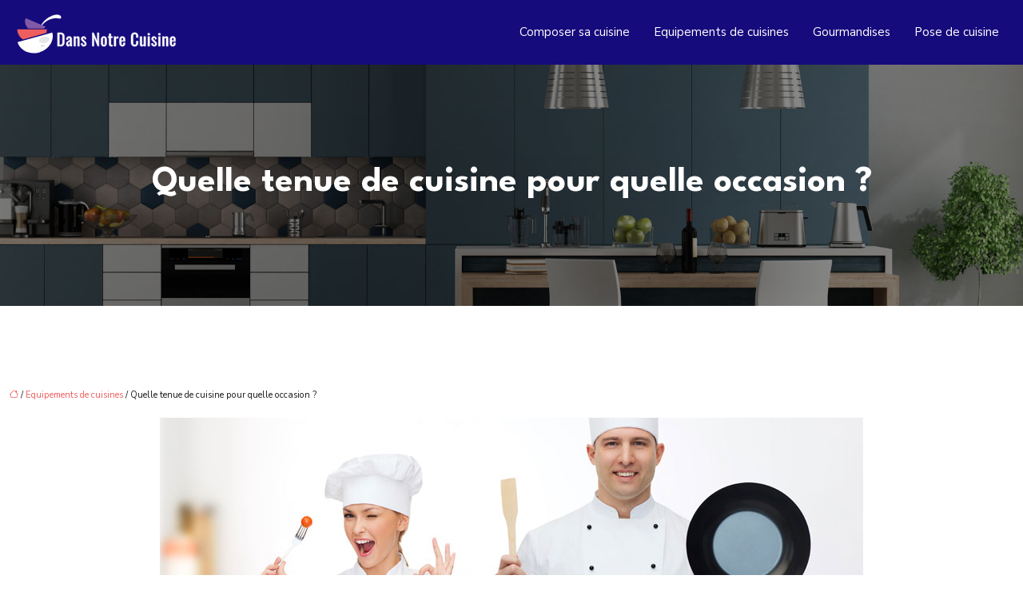

--- FILE ---
content_type: text/html; charset=UTF-8
request_url: https://www.dansnotrecuisine.com/quelle-tenue-de-cuisine-pour-quelle-occasion/
body_size: 11461
content:
<!DOCTYPE html>
<html lang="fr-FR">
<head>
<meta charset="UTF-8" />
<meta name="viewport" content="width=device-width">
<link rel="shortcut icon" href="/wp-content/uploads/2021/05/cuisine.svg" />
<script type="application/ld+json">
{
    "@context": "https://schema.org",
    "@graph": [
        {
            "@type": "WebSite",
            "@id": "https://www.dansnotrecuisine.com#website",
            "url": "https://www.dansnotrecuisine.com",
            "name": "dansnotrecuisine",
            "inLanguage": "fr-FR",
            "publisher": {
                "@id": "https://www.dansnotrecuisine.com#organization"
            }
        },
        {
            "@type": "Organization",
            "@id": "https://www.dansnotrecuisine.com#organization",
            "name": "dansnotrecuisine",
            "url": "https://www.dansnotrecuisine.com",
            "logo": {
                "@type": "ImageObject",
                "@id": "https://www.dansnotrecuisine.com#logo",
                "url": "https://www.dansnotrecuisine.com/wp-content/uploads/2021/05/Dans-Notre-Cuisine-1.svg"
            }
        },
        {
            "@type": "Person",
            "@id": "https://www.dansnotrecuisine.com/author/dansnotrecuisine#person",
            "name": "admin",
            "jobTitle": "Rédaction Web",
            "url": "https://www.dansnotrecuisine.com/author/dansnotrecuisine",
            "worksFor": {
                "@id": "https://www.dansnotrecuisine.com#organization"
            },
            "image": {
                "@type": "ImageObject",
                "url": ""
            }
        },
        {
            "@type": "WebPage",
            "@id": "https://www.dansnotrecuisine.com/quelle-tenue-de-cuisine-pour-quelle-occasion/#webpage",
            "url": "https://www.dansnotrecuisine.com/quelle-tenue-de-cuisine-pour-quelle-occasion/",
            "name": "Comment bien choisir la tenue vestimentaire d’un cuisinier ?",
            "isPartOf": {
                "@id": "https://www.dansnotrecuisine.com#website"
            },
            "breadcrumb": {
                "@id": "https://www.dansnotrecuisine.com/quelle-tenue-de-cuisine-pour-quelle-occasion/#breadcrumb"
            },
            "inLanguage": "fr_FR",
            "primaryImageOfPage": {
                "@id": "https://www.dansnotrecuisine.com/wp-content/uploads/2022/06/tenue-de-cuisine.jpg"
            }
        },
        {
            "@type": "Article",
            "@id": "https://www.dansnotrecuisine.com/quelle-tenue-de-cuisine-pour-quelle-occasion/#article",
            "headline": "Quelle tenue de cuisine pour quelle occasion ?",
            "description": "En cuisine, la tenue vestimentaire est obligatoire pour assurer une bonne hygiène. Cet article vous explique la tenue adaptée à certaines occasions.",
            "mainEntityOfPage": {
                "@id": "https://www.dansnotrecuisine.com/quelle-tenue-de-cuisine-pour-quelle-occasion/#webpage"
            },
            "image": {
                "@type": "ImageObject",
                "@id": "https://www.dansnotrecuisine.com/wp-content/uploads/2022/06/tenue-de-cuisine.jpg",
                "url": "https://www.dansnotrecuisine.com/wp-content/uploads/2022/06/tenue-de-cuisine.jpg",
                "width": 880,
                "height": 300,
                "alt": "tenue de cuisine"
            },
            "wordCount": 852,
            "isAccessibleForFree": true,
            "articleSection": [
                "Equipements de cuisines"
            ],
            "datePublished": "2022-06-22T01:03:43+00:00",
            "author": {
                "@id": "https://www.dansnotrecuisine.com/author/dansnotrecuisine#person"
            },
            "publisher": {
                "@id": "https://www.dansnotrecuisine.com#organization"
            },
            "inLanguage": "fr-FR"
        },
        {
            "@type": "BreadcrumbList",
            "@id": "https://www.dansnotrecuisine.com/quelle-tenue-de-cuisine-pour-quelle-occasion/#breadcrumb",
            "itemListElement": [
                {
                    "@type": "ListItem",
                    "position": 1,
                    "name": "Accueil",
                    "item": "https://www.dansnotrecuisine.com/"
                },
                {
                    "@type": "ListItem",
                    "position": 2,
                    "name": "Equipements de cuisines",
                    "item": "https://www.dansnotrecuisine.com/equipements-de-cuisines/"
                },
                {
                    "@type": "ListItem",
                    "position": 3,
                    "name": "Quelle tenue de cuisine pour quelle occasion ?",
                    "item": "https://www.dansnotrecuisine.com/quelle-tenue-de-cuisine-pour-quelle-occasion/"
                }
            ]
        }
    ]
}</script>
<meta name='robots' content='max-image-preview:large' />
<title>Comment bien choisir la tenue vestimentaire d’un cuisinier ?</title><meta name="description" content="En cuisine, la tenue vestimentaire est obligatoire pour assurer une bonne hygiène. Cet article vous explique la tenue adaptée à certaines occasions."><link rel="alternate" title="oEmbed (JSON)" type="application/json+oembed" href="https://www.dansnotrecuisine.com/wp-json/oembed/1.0/embed?url=https%3A%2F%2Fwww.dansnotrecuisine.com%2Fquelle-tenue-de-cuisine-pour-quelle-occasion%2F" />
<link rel="alternate" title="oEmbed (XML)" type="text/xml+oembed" href="https://www.dansnotrecuisine.com/wp-json/oembed/1.0/embed?url=https%3A%2F%2Fwww.dansnotrecuisine.com%2Fquelle-tenue-de-cuisine-pour-quelle-occasion%2F&#038;format=xml" />
<style id='wp-img-auto-sizes-contain-inline-css' type='text/css'>
img:is([sizes=auto i],[sizes^="auto," i]){contain-intrinsic-size:3000px 1500px}
/*# sourceURL=wp-img-auto-sizes-contain-inline-css */
</style>
<style id='wp-block-library-inline-css' type='text/css'>
:root{--wp-block-synced-color:#7a00df;--wp-block-synced-color--rgb:122,0,223;--wp-bound-block-color:var(--wp-block-synced-color);--wp-editor-canvas-background:#ddd;--wp-admin-theme-color:#007cba;--wp-admin-theme-color--rgb:0,124,186;--wp-admin-theme-color-darker-10:#006ba1;--wp-admin-theme-color-darker-10--rgb:0,107,160.5;--wp-admin-theme-color-darker-20:#005a87;--wp-admin-theme-color-darker-20--rgb:0,90,135;--wp-admin-border-width-focus:2px}@media (min-resolution:192dpi){:root{--wp-admin-border-width-focus:1.5px}}.wp-element-button{cursor:pointer}:root .has-very-light-gray-background-color{background-color:#eee}:root .has-very-dark-gray-background-color{background-color:#313131}:root .has-very-light-gray-color{color:#eee}:root .has-very-dark-gray-color{color:#313131}:root .has-vivid-green-cyan-to-vivid-cyan-blue-gradient-background{background:linear-gradient(135deg,#00d084,#0693e3)}:root .has-purple-crush-gradient-background{background:linear-gradient(135deg,#34e2e4,#4721fb 50%,#ab1dfe)}:root .has-hazy-dawn-gradient-background{background:linear-gradient(135deg,#faaca8,#dad0ec)}:root .has-subdued-olive-gradient-background{background:linear-gradient(135deg,#fafae1,#67a671)}:root .has-atomic-cream-gradient-background{background:linear-gradient(135deg,#fdd79a,#004a59)}:root .has-nightshade-gradient-background{background:linear-gradient(135deg,#330968,#31cdcf)}:root .has-midnight-gradient-background{background:linear-gradient(135deg,#020381,#2874fc)}:root{--wp--preset--font-size--normal:16px;--wp--preset--font-size--huge:42px}.has-regular-font-size{font-size:1em}.has-larger-font-size{font-size:2.625em}.has-normal-font-size{font-size:var(--wp--preset--font-size--normal)}.has-huge-font-size{font-size:var(--wp--preset--font-size--huge)}.has-text-align-center{text-align:center}.has-text-align-left{text-align:left}.has-text-align-right{text-align:right}.has-fit-text{white-space:nowrap!important}#end-resizable-editor-section{display:none}.aligncenter{clear:both}.items-justified-left{justify-content:flex-start}.items-justified-center{justify-content:center}.items-justified-right{justify-content:flex-end}.items-justified-space-between{justify-content:space-between}.screen-reader-text{border:0;clip-path:inset(50%);height:1px;margin:-1px;overflow:hidden;padding:0;position:absolute;width:1px;word-wrap:normal!important}.screen-reader-text:focus{background-color:#ddd;clip-path:none;color:#444;display:block;font-size:1em;height:auto;left:5px;line-height:normal;padding:15px 23px 14px;text-decoration:none;top:5px;width:auto;z-index:100000}html :where(.has-border-color){border-style:solid}html :where([style*=border-top-color]){border-top-style:solid}html :where([style*=border-right-color]){border-right-style:solid}html :where([style*=border-bottom-color]){border-bottom-style:solid}html :where([style*=border-left-color]){border-left-style:solid}html :where([style*=border-width]){border-style:solid}html :where([style*=border-top-width]){border-top-style:solid}html :where([style*=border-right-width]){border-right-style:solid}html :where([style*=border-bottom-width]){border-bottom-style:solid}html :where([style*=border-left-width]){border-left-style:solid}html :where(img[class*=wp-image-]){height:auto;max-width:100%}:where(figure){margin:0 0 1em}html :where(.is-position-sticky){--wp-admin--admin-bar--position-offset:var(--wp-admin--admin-bar--height,0px)}@media screen and (max-width:600px){html :where(.is-position-sticky){--wp-admin--admin-bar--position-offset:0px}}

/*# sourceURL=wp-block-library-inline-css */
</style><style id='global-styles-inline-css' type='text/css'>
:root{--wp--preset--aspect-ratio--square: 1;--wp--preset--aspect-ratio--4-3: 4/3;--wp--preset--aspect-ratio--3-4: 3/4;--wp--preset--aspect-ratio--3-2: 3/2;--wp--preset--aspect-ratio--2-3: 2/3;--wp--preset--aspect-ratio--16-9: 16/9;--wp--preset--aspect-ratio--9-16: 9/16;--wp--preset--color--black: #000000;--wp--preset--color--cyan-bluish-gray: #abb8c3;--wp--preset--color--white: #ffffff;--wp--preset--color--pale-pink: #f78da7;--wp--preset--color--vivid-red: #cf2e2e;--wp--preset--color--luminous-vivid-orange: #ff6900;--wp--preset--color--luminous-vivid-amber: #fcb900;--wp--preset--color--light-green-cyan: #7bdcb5;--wp--preset--color--vivid-green-cyan: #00d084;--wp--preset--color--pale-cyan-blue: #8ed1fc;--wp--preset--color--vivid-cyan-blue: #0693e3;--wp--preset--color--vivid-purple: #9b51e0;--wp--preset--color--base: #f9f9f9;--wp--preset--color--base-2: #ffffff;--wp--preset--color--contrast: #111111;--wp--preset--color--contrast-2: #636363;--wp--preset--color--contrast-3: #A4A4A4;--wp--preset--color--accent: #cfcabe;--wp--preset--color--accent-2: #c2a990;--wp--preset--color--accent-3: #d8613c;--wp--preset--color--accent-4: #b1c5a4;--wp--preset--color--accent-5: #b5bdbc;--wp--preset--gradient--vivid-cyan-blue-to-vivid-purple: linear-gradient(135deg,rgb(6,147,227) 0%,rgb(155,81,224) 100%);--wp--preset--gradient--light-green-cyan-to-vivid-green-cyan: linear-gradient(135deg,rgb(122,220,180) 0%,rgb(0,208,130) 100%);--wp--preset--gradient--luminous-vivid-amber-to-luminous-vivid-orange: linear-gradient(135deg,rgb(252,185,0) 0%,rgb(255,105,0) 100%);--wp--preset--gradient--luminous-vivid-orange-to-vivid-red: linear-gradient(135deg,rgb(255,105,0) 0%,rgb(207,46,46) 100%);--wp--preset--gradient--very-light-gray-to-cyan-bluish-gray: linear-gradient(135deg,rgb(238,238,238) 0%,rgb(169,184,195) 100%);--wp--preset--gradient--cool-to-warm-spectrum: linear-gradient(135deg,rgb(74,234,220) 0%,rgb(151,120,209) 20%,rgb(207,42,186) 40%,rgb(238,44,130) 60%,rgb(251,105,98) 80%,rgb(254,248,76) 100%);--wp--preset--gradient--blush-light-purple: linear-gradient(135deg,rgb(255,206,236) 0%,rgb(152,150,240) 100%);--wp--preset--gradient--blush-bordeaux: linear-gradient(135deg,rgb(254,205,165) 0%,rgb(254,45,45) 50%,rgb(107,0,62) 100%);--wp--preset--gradient--luminous-dusk: linear-gradient(135deg,rgb(255,203,112) 0%,rgb(199,81,192) 50%,rgb(65,88,208) 100%);--wp--preset--gradient--pale-ocean: linear-gradient(135deg,rgb(255,245,203) 0%,rgb(182,227,212) 50%,rgb(51,167,181) 100%);--wp--preset--gradient--electric-grass: linear-gradient(135deg,rgb(202,248,128) 0%,rgb(113,206,126) 100%);--wp--preset--gradient--midnight: linear-gradient(135deg,rgb(2,3,129) 0%,rgb(40,116,252) 100%);--wp--preset--gradient--gradient-1: linear-gradient(to bottom, #cfcabe 0%, #F9F9F9 100%);--wp--preset--gradient--gradient-2: linear-gradient(to bottom, #C2A990 0%, #F9F9F9 100%);--wp--preset--gradient--gradient-3: linear-gradient(to bottom, #D8613C 0%, #F9F9F9 100%);--wp--preset--gradient--gradient-4: linear-gradient(to bottom, #B1C5A4 0%, #F9F9F9 100%);--wp--preset--gradient--gradient-5: linear-gradient(to bottom, #B5BDBC 0%, #F9F9F9 100%);--wp--preset--gradient--gradient-6: linear-gradient(to bottom, #A4A4A4 0%, #F9F9F9 100%);--wp--preset--gradient--gradient-7: linear-gradient(to bottom, #cfcabe 50%, #F9F9F9 50%);--wp--preset--gradient--gradient-8: linear-gradient(to bottom, #C2A990 50%, #F9F9F9 50%);--wp--preset--gradient--gradient-9: linear-gradient(to bottom, #D8613C 50%, #F9F9F9 50%);--wp--preset--gradient--gradient-10: linear-gradient(to bottom, #B1C5A4 50%, #F9F9F9 50%);--wp--preset--gradient--gradient-11: linear-gradient(to bottom, #B5BDBC 50%, #F9F9F9 50%);--wp--preset--gradient--gradient-12: linear-gradient(to bottom, #A4A4A4 50%, #F9F9F9 50%);--wp--preset--font-size--small: 13px;--wp--preset--font-size--medium: 20px;--wp--preset--font-size--large: 36px;--wp--preset--font-size--x-large: 42px;--wp--preset--spacing--20: min(1.5rem, 2vw);--wp--preset--spacing--30: min(2.5rem, 3vw);--wp--preset--spacing--40: min(4rem, 5vw);--wp--preset--spacing--50: min(6.5rem, 8vw);--wp--preset--spacing--60: min(10.5rem, 13vw);--wp--preset--spacing--70: 3.38rem;--wp--preset--spacing--80: 5.06rem;--wp--preset--spacing--10: 1rem;--wp--preset--shadow--natural: 6px 6px 9px rgba(0, 0, 0, 0.2);--wp--preset--shadow--deep: 12px 12px 50px rgba(0, 0, 0, 0.4);--wp--preset--shadow--sharp: 6px 6px 0px rgba(0, 0, 0, 0.2);--wp--preset--shadow--outlined: 6px 6px 0px -3px rgb(255, 255, 255), 6px 6px rgb(0, 0, 0);--wp--preset--shadow--crisp: 6px 6px 0px rgb(0, 0, 0);}:root { --wp--style--global--content-size: 1320px;--wp--style--global--wide-size: 1920px; }:where(body) { margin: 0; }.wp-site-blocks { padding-top: var(--wp--style--root--padding-top); padding-bottom: var(--wp--style--root--padding-bottom); }.has-global-padding { padding-right: var(--wp--style--root--padding-right); padding-left: var(--wp--style--root--padding-left); }.has-global-padding > .alignfull { margin-right: calc(var(--wp--style--root--padding-right) * -1); margin-left: calc(var(--wp--style--root--padding-left) * -1); }.has-global-padding :where(:not(.alignfull.is-layout-flow) > .has-global-padding:not(.wp-block-block, .alignfull)) { padding-right: 0; padding-left: 0; }.has-global-padding :where(:not(.alignfull.is-layout-flow) > .has-global-padding:not(.wp-block-block, .alignfull)) > .alignfull { margin-left: 0; margin-right: 0; }.wp-site-blocks > .alignleft { float: left; margin-right: 2em; }.wp-site-blocks > .alignright { float: right; margin-left: 2em; }.wp-site-blocks > .aligncenter { justify-content: center; margin-left: auto; margin-right: auto; }:where(.wp-site-blocks) > * { margin-block-start: 1.2rem; margin-block-end: 0; }:where(.wp-site-blocks) > :first-child { margin-block-start: 0; }:where(.wp-site-blocks) > :last-child { margin-block-end: 0; }:root { --wp--style--block-gap: 1.2rem; }:root :where(.is-layout-flow) > :first-child{margin-block-start: 0;}:root :where(.is-layout-flow) > :last-child{margin-block-end: 0;}:root :where(.is-layout-flow) > *{margin-block-start: 1.2rem;margin-block-end: 0;}:root :where(.is-layout-constrained) > :first-child{margin-block-start: 0;}:root :where(.is-layout-constrained) > :last-child{margin-block-end: 0;}:root :where(.is-layout-constrained) > *{margin-block-start: 1.2rem;margin-block-end: 0;}:root :where(.is-layout-flex){gap: 1.2rem;}:root :where(.is-layout-grid){gap: 1.2rem;}.is-layout-flow > .alignleft{float: left;margin-inline-start: 0;margin-inline-end: 2em;}.is-layout-flow > .alignright{float: right;margin-inline-start: 2em;margin-inline-end: 0;}.is-layout-flow > .aligncenter{margin-left: auto !important;margin-right: auto !important;}.is-layout-constrained > .alignleft{float: left;margin-inline-start: 0;margin-inline-end: 2em;}.is-layout-constrained > .alignright{float: right;margin-inline-start: 2em;margin-inline-end: 0;}.is-layout-constrained > .aligncenter{margin-left: auto !important;margin-right: auto !important;}.is-layout-constrained > :where(:not(.alignleft):not(.alignright):not(.alignfull)){max-width: var(--wp--style--global--content-size);margin-left: auto !important;margin-right: auto !important;}.is-layout-constrained > .alignwide{max-width: var(--wp--style--global--wide-size);}body .is-layout-flex{display: flex;}.is-layout-flex{flex-wrap: wrap;align-items: center;}.is-layout-flex > :is(*, div){margin: 0;}body .is-layout-grid{display: grid;}.is-layout-grid > :is(*, div){margin: 0;}body{--wp--style--root--padding-top: 0px;--wp--style--root--padding-right: var(--wp--preset--spacing--50);--wp--style--root--padding-bottom: 0px;--wp--style--root--padding-left: var(--wp--preset--spacing--50);}a:where(:not(.wp-element-button)){text-decoration: underline;}:root :where(a:where(:not(.wp-element-button)):hover){text-decoration: none;}:root :where(.wp-element-button, .wp-block-button__link){background-color: var(--wp--preset--color--contrast);border-radius: .33rem;border-color: var(--wp--preset--color--contrast);border-width: 0;color: var(--wp--preset--color--base);font-family: inherit;font-size: var(--wp--preset--font-size--small);font-style: normal;font-weight: 500;letter-spacing: inherit;line-height: inherit;padding-top: 0.6rem;padding-right: 1rem;padding-bottom: 0.6rem;padding-left: 1rem;text-decoration: none;text-transform: inherit;}:root :where(.wp-element-button:hover, .wp-block-button__link:hover){background-color: var(--wp--preset--color--contrast-2);border-color: var(--wp--preset--color--contrast-2);color: var(--wp--preset--color--base);}:root :where(.wp-element-button:focus, .wp-block-button__link:focus){background-color: var(--wp--preset--color--contrast-2);border-color: var(--wp--preset--color--contrast-2);color: var(--wp--preset--color--base);outline-color: var(--wp--preset--color--contrast);outline-offset: 2px;outline-style: dotted;outline-width: 1px;}:root :where(.wp-element-button:active, .wp-block-button__link:active){background-color: var(--wp--preset--color--contrast);color: var(--wp--preset--color--base);}:root :where(.wp-element-caption, .wp-block-audio figcaption, .wp-block-embed figcaption, .wp-block-gallery figcaption, .wp-block-image figcaption, .wp-block-table figcaption, .wp-block-video figcaption){color: var(--wp--preset--color--contrast-2);font-family: var(--wp--preset--font-family--body);font-size: 0.8rem;}.has-black-color{color: var(--wp--preset--color--black) !important;}.has-cyan-bluish-gray-color{color: var(--wp--preset--color--cyan-bluish-gray) !important;}.has-white-color{color: var(--wp--preset--color--white) !important;}.has-pale-pink-color{color: var(--wp--preset--color--pale-pink) !important;}.has-vivid-red-color{color: var(--wp--preset--color--vivid-red) !important;}.has-luminous-vivid-orange-color{color: var(--wp--preset--color--luminous-vivid-orange) !important;}.has-luminous-vivid-amber-color{color: var(--wp--preset--color--luminous-vivid-amber) !important;}.has-light-green-cyan-color{color: var(--wp--preset--color--light-green-cyan) !important;}.has-vivid-green-cyan-color{color: var(--wp--preset--color--vivid-green-cyan) !important;}.has-pale-cyan-blue-color{color: var(--wp--preset--color--pale-cyan-blue) !important;}.has-vivid-cyan-blue-color{color: var(--wp--preset--color--vivid-cyan-blue) !important;}.has-vivid-purple-color{color: var(--wp--preset--color--vivid-purple) !important;}.has-base-color{color: var(--wp--preset--color--base) !important;}.has-base-2-color{color: var(--wp--preset--color--base-2) !important;}.has-contrast-color{color: var(--wp--preset--color--contrast) !important;}.has-contrast-2-color{color: var(--wp--preset--color--contrast-2) !important;}.has-contrast-3-color{color: var(--wp--preset--color--contrast-3) !important;}.has-accent-color{color: var(--wp--preset--color--accent) !important;}.has-accent-2-color{color: var(--wp--preset--color--accent-2) !important;}.has-accent-3-color{color: var(--wp--preset--color--accent-3) !important;}.has-accent-4-color{color: var(--wp--preset--color--accent-4) !important;}.has-accent-5-color{color: var(--wp--preset--color--accent-5) !important;}.has-black-background-color{background-color: var(--wp--preset--color--black) !important;}.has-cyan-bluish-gray-background-color{background-color: var(--wp--preset--color--cyan-bluish-gray) !important;}.has-white-background-color{background-color: var(--wp--preset--color--white) !important;}.has-pale-pink-background-color{background-color: var(--wp--preset--color--pale-pink) !important;}.has-vivid-red-background-color{background-color: var(--wp--preset--color--vivid-red) !important;}.has-luminous-vivid-orange-background-color{background-color: var(--wp--preset--color--luminous-vivid-orange) !important;}.has-luminous-vivid-amber-background-color{background-color: var(--wp--preset--color--luminous-vivid-amber) !important;}.has-light-green-cyan-background-color{background-color: var(--wp--preset--color--light-green-cyan) !important;}.has-vivid-green-cyan-background-color{background-color: var(--wp--preset--color--vivid-green-cyan) !important;}.has-pale-cyan-blue-background-color{background-color: var(--wp--preset--color--pale-cyan-blue) !important;}.has-vivid-cyan-blue-background-color{background-color: var(--wp--preset--color--vivid-cyan-blue) !important;}.has-vivid-purple-background-color{background-color: var(--wp--preset--color--vivid-purple) !important;}.has-base-background-color{background-color: var(--wp--preset--color--base) !important;}.has-base-2-background-color{background-color: var(--wp--preset--color--base-2) !important;}.has-contrast-background-color{background-color: var(--wp--preset--color--contrast) !important;}.has-contrast-2-background-color{background-color: var(--wp--preset--color--contrast-2) !important;}.has-contrast-3-background-color{background-color: var(--wp--preset--color--contrast-3) !important;}.has-accent-background-color{background-color: var(--wp--preset--color--accent) !important;}.has-accent-2-background-color{background-color: var(--wp--preset--color--accent-2) !important;}.has-accent-3-background-color{background-color: var(--wp--preset--color--accent-3) !important;}.has-accent-4-background-color{background-color: var(--wp--preset--color--accent-4) !important;}.has-accent-5-background-color{background-color: var(--wp--preset--color--accent-5) !important;}.has-black-border-color{border-color: var(--wp--preset--color--black) !important;}.has-cyan-bluish-gray-border-color{border-color: var(--wp--preset--color--cyan-bluish-gray) !important;}.has-white-border-color{border-color: var(--wp--preset--color--white) !important;}.has-pale-pink-border-color{border-color: var(--wp--preset--color--pale-pink) !important;}.has-vivid-red-border-color{border-color: var(--wp--preset--color--vivid-red) !important;}.has-luminous-vivid-orange-border-color{border-color: var(--wp--preset--color--luminous-vivid-orange) !important;}.has-luminous-vivid-amber-border-color{border-color: var(--wp--preset--color--luminous-vivid-amber) !important;}.has-light-green-cyan-border-color{border-color: var(--wp--preset--color--light-green-cyan) !important;}.has-vivid-green-cyan-border-color{border-color: var(--wp--preset--color--vivid-green-cyan) !important;}.has-pale-cyan-blue-border-color{border-color: var(--wp--preset--color--pale-cyan-blue) !important;}.has-vivid-cyan-blue-border-color{border-color: var(--wp--preset--color--vivid-cyan-blue) !important;}.has-vivid-purple-border-color{border-color: var(--wp--preset--color--vivid-purple) !important;}.has-base-border-color{border-color: var(--wp--preset--color--base) !important;}.has-base-2-border-color{border-color: var(--wp--preset--color--base-2) !important;}.has-contrast-border-color{border-color: var(--wp--preset--color--contrast) !important;}.has-contrast-2-border-color{border-color: var(--wp--preset--color--contrast-2) !important;}.has-contrast-3-border-color{border-color: var(--wp--preset--color--contrast-3) !important;}.has-accent-border-color{border-color: var(--wp--preset--color--accent) !important;}.has-accent-2-border-color{border-color: var(--wp--preset--color--accent-2) !important;}.has-accent-3-border-color{border-color: var(--wp--preset--color--accent-3) !important;}.has-accent-4-border-color{border-color: var(--wp--preset--color--accent-4) !important;}.has-accent-5-border-color{border-color: var(--wp--preset--color--accent-5) !important;}.has-vivid-cyan-blue-to-vivid-purple-gradient-background{background: var(--wp--preset--gradient--vivid-cyan-blue-to-vivid-purple) !important;}.has-light-green-cyan-to-vivid-green-cyan-gradient-background{background: var(--wp--preset--gradient--light-green-cyan-to-vivid-green-cyan) !important;}.has-luminous-vivid-amber-to-luminous-vivid-orange-gradient-background{background: var(--wp--preset--gradient--luminous-vivid-amber-to-luminous-vivid-orange) !important;}.has-luminous-vivid-orange-to-vivid-red-gradient-background{background: var(--wp--preset--gradient--luminous-vivid-orange-to-vivid-red) !important;}.has-very-light-gray-to-cyan-bluish-gray-gradient-background{background: var(--wp--preset--gradient--very-light-gray-to-cyan-bluish-gray) !important;}.has-cool-to-warm-spectrum-gradient-background{background: var(--wp--preset--gradient--cool-to-warm-spectrum) !important;}.has-blush-light-purple-gradient-background{background: var(--wp--preset--gradient--blush-light-purple) !important;}.has-blush-bordeaux-gradient-background{background: var(--wp--preset--gradient--blush-bordeaux) !important;}.has-luminous-dusk-gradient-background{background: var(--wp--preset--gradient--luminous-dusk) !important;}.has-pale-ocean-gradient-background{background: var(--wp--preset--gradient--pale-ocean) !important;}.has-electric-grass-gradient-background{background: var(--wp--preset--gradient--electric-grass) !important;}.has-midnight-gradient-background{background: var(--wp--preset--gradient--midnight) !important;}.has-gradient-1-gradient-background{background: var(--wp--preset--gradient--gradient-1) !important;}.has-gradient-2-gradient-background{background: var(--wp--preset--gradient--gradient-2) !important;}.has-gradient-3-gradient-background{background: var(--wp--preset--gradient--gradient-3) !important;}.has-gradient-4-gradient-background{background: var(--wp--preset--gradient--gradient-4) !important;}.has-gradient-5-gradient-background{background: var(--wp--preset--gradient--gradient-5) !important;}.has-gradient-6-gradient-background{background: var(--wp--preset--gradient--gradient-6) !important;}.has-gradient-7-gradient-background{background: var(--wp--preset--gradient--gradient-7) !important;}.has-gradient-8-gradient-background{background: var(--wp--preset--gradient--gradient-8) !important;}.has-gradient-9-gradient-background{background: var(--wp--preset--gradient--gradient-9) !important;}.has-gradient-10-gradient-background{background: var(--wp--preset--gradient--gradient-10) !important;}.has-gradient-11-gradient-background{background: var(--wp--preset--gradient--gradient-11) !important;}.has-gradient-12-gradient-background{background: var(--wp--preset--gradient--gradient-12) !important;}.has-small-font-size{font-size: var(--wp--preset--font-size--small) !important;}.has-medium-font-size{font-size: var(--wp--preset--font-size--medium) !important;}.has-large-font-size{font-size: var(--wp--preset--font-size--large) !important;}.has-x-large-font-size{font-size: var(--wp--preset--font-size--x-large) !important;}
/*# sourceURL=global-styles-inline-css */
</style>

<link rel='stylesheet' id='default-css' href='https://www.dansnotrecuisine.com/wp-content/themes/factory-templates-4/style.css?ver=714155625275fc28964b227262db54a5' type='text/css' media='all' />
<link rel='stylesheet' id='bootstrap5-css' href='https://www.dansnotrecuisine.com/wp-content/themes/factory-templates-4/css/bootstrap.min.css?ver=714155625275fc28964b227262db54a5' type='text/css' media='all' />
<link rel='stylesheet' id='bootstrap-icon-css' href='https://www.dansnotrecuisine.com/wp-content/themes/factory-templates-4/css/bootstrap-icons.css?ver=714155625275fc28964b227262db54a5' type='text/css' media='all' />
<link rel='stylesheet' id='global-css' href='https://www.dansnotrecuisine.com/wp-content/themes/factory-templates-4/css/global.css?ver=714155625275fc28964b227262db54a5' type='text/css' media='all' />
<link rel='stylesheet' id='light-theme-css' href='https://www.dansnotrecuisine.com/wp-content/themes/factory-templates-4/css/light.css?ver=714155625275fc28964b227262db54a5' type='text/css' media='all' />
<script type="text/javascript" src="https://code.jquery.com/jquery-3.2.1.min.js?ver=714155625275fc28964b227262db54a5" id="jquery3.2.1-js"></script>
<script type="text/javascript" src="https://www.dansnotrecuisine.com/wp-content/themes/factory-templates-4/js/fn.js?ver=714155625275fc28964b227262db54a5" id="default_script-js"></script>
<link rel="https://api.w.org/" href="https://www.dansnotrecuisine.com/wp-json/" /><link rel="alternate" title="JSON" type="application/json" href="https://www.dansnotrecuisine.com/wp-json/wp/v2/posts/311" /><link rel="EditURI" type="application/rsd+xml" title="RSD" href="https://www.dansnotrecuisine.com/xmlrpc.php?rsd" />
<link rel="canonical" href="https://www.dansnotrecuisine.com/quelle-tenue-de-cuisine-pour-quelle-occasion/" />
<link rel='shortlink' href='https://www.dansnotrecuisine.com/?p=311' />
 
<meta name="google-site-verification" content="bMU6LYjxVx7Mv63h4KccxTBTLFBHZWAwKIb3f5PBnYc" />
<meta name="google-site-verification" content="L0tD704-e7PQiy9M89_0ELk8Hd1ENaeYpBg9JGILIxc" />
<link href="https://fonts.googleapis.com/css2?family=League+Spartan:wght@100..900&family=Nunito+Sans:ital,opsz,wght@0,6..12,200..1000;1,6..12,200..1000&display=swap" rel="stylesheet"> 
<style type="text/css">
.default_color_background,.menu-bars{background-color : #ef5e5e }.default_color_text,a,h1 span,h2 span,h3 span,h4 span,h5 span,h6 span{color :#ef5e5e }.navigation li a,.navigation li.disabled,.navigation li.active a,.owl-dots .owl-dot.active span,.owl-dots .owl-dot:hover span{background-color: #ef5e5e;}
.block-spc{border-color:#ef5e5e}
.page-content a{color : #ef5e5e }.page-content a:hover{color : #0693e3 }.home .body-content a{color : #ef5e5e }.home .body-content a:hover{color : #0693e3 }.col-menu,.main-navigation{background-color:transparent;}nav .bi-list{color:#160b7c}nav .navbar-toggler{background-color:#fff}body:not(.home) .main-navigation{background-color:#160b7c}.main-navigation {padding:0px;}.main-navigation.scrolled{padding:0px;}.main-navigation nav li{padding:20px 15px;}.main-navigation.scrolled{background-color:#fff;}.main-navigation .logo-main{height: 62px;}.main-navigation  .logo-sticky{height: 55px;}@media(min-width:990px){nav li a{padding:0px!important}}.main-navigation .sub-menu{background-color: #160b7c;}nav li a{font-size:15px;}nav li a{line-height:25px;}nav li a{color:#fff!important;}nav li:hover > a,.current-menu-item > a{color:#ef5e5e!important;}.scrolled nav li a{color:#181818!important;}.scrolled nav li:hover a,.scrolled .current-menu-item a{color:#ef5e5e!important;}.sub-menu a{color:#b3adeb!important;}nav .sub-menu a:hover{color:#ef5e5e!important;}.main-navigation .sub-menu{padding:0px}.main-navigation ul ul li{padding:10px}.archive h1{color:#fff!important;}.archive h1{text-align:center!important;} .archive h1{font-size:45px}  .archive h2,.cat-description h2{font-size:25px} .archive h2 a,.cat-description h2{color:#181818!important;}.archive .readmore{background-color:#ef5e5e;}.archive .readmore{color:#fff;}.archive .readmore:hover{background-color:#160b7c;}.archive .readmore:hover{color:#fff;}.archive .readmore{padding:8px 20px;}.archive .readmore{border-width: 0px}.single h1{color:#fff!important;}.single .the-post h2{color:#181818!important;}.single .the-post h3{color:#181818!important;}.single .the-post h4{color:#181818!important;}.single .the-post h5{color:#181818!important;}.single .the-post h6{color:#181818!important;} .single .post-content a{color:#ef5e5e} .single .post-content a:hover{color:#0693e3}.single h1{text-align:center!important;}.single h1{font-size: 45px}.single h2{font-size: 25px}.single h3{font-size: 21px}.single h4{font-size: 18px}.single h5{font-size: 16px}.single h6{font-size: 15px}footer{background-position:center }  footer a{color: #ef5e5e}#back_to_top{background-color:#ef5e5e;}#back_to_top i, #back_to_top svg{color:#fff;} footer{padding:100px 0 0} #back_to_top {padding:3px 5px 6px;}</style>
<style>:root {
    --color-primary: #ef5e5e;
    --color-primary-light: #ff7a7a;
    --color-primary-dark: #a74141;
    --color-primary-hover: #d75454;
    --color-primary-muted: #ff9696;
            --color-background: #fff;
    --color-text: #000000;
} </style>
<style id="custom-st" type="text/css">
body{font-weight:400;font-size:16px;line-height:24px;font-family:"Nunito Sans",sans-serif;;color:#181818;}h1,h2,h3,h4,h5,h6,changed-font{font-family:"League Spartan",sans-serif;}h1{font-weight:700;}h2,h3,h4,h5,h6{font-weight:500;}.b1-col,.b3-col,.img-grp-shapes,footer,#main-menu > li > a{position:relative;}.grp-shapes,.b3-row{position:absolute;top:0;left:0;width:100%;height:100%;}.shape,.img-grp-shapes{animation:movebounce 8s linear infinite;}.img-grp-shapes{opacity:0.2;z-index:-1;}@keyframes movebounce{0% {transform:translateY(0px);}50% {transform:translateY(20px);}100% {transform:translateY(0px);}}footer {color:#e4e4e4;z-index:1;}footer:before {content:"";position:absolute;top:0;left:0;bottom:0;right:0;background:linear-gradient(to bottom,#160b7c 0%,transparent 25%,transparent 75%,#160b7c 100%);z-index:-1;}footer .footer-widget{line-height:30px;padding-bottom:13px;font-weight:700;color:#fff;font-size:20px;border-bottom:none!important;}footer .footer-classic-list {list-style:none;margin-left:-30px;}footer img{padding-bottom:10px;margin-top:-20px;}footer .copyright {margin-top:70px;padding:30px;}.main-navigation.scrolled{background-color:#fff!important;}#main-menu > li > a::after {content:'';position:absolute;z-index:-1;left:0;width:0;margin-left:-.25em;transition:width 0.3s,background 0.3s;height:1px;top:100%;background-color:#fff;}#main-menu > li:hover > a::after,#main-menu > li.current-menu-item > a::after {width:calc(100% + .5em);top:100%;}.scrolled #main-menu > li > a::after{background-color:#ef5e5e;}.scrolled .sub-menu> li:hover > a{color:#b3adeb!important;}.main-navigation .menu-item-has-children:after {top:15px;color:#fff;}.widget_sidebar .sidebar-widget{color:#222;line-height:30px;padding-bottom:10px;}.widget_sidebar{margin-bottom:40px;}.archive .readmore{transition:all .4s ease;}.archive .readmore:hover{box-shadow:0 0 0 4em #160b7c inset,0 5px 15px rgb(0 0 0 / 10%);transform:translateY(-3px);}.single .sidebar-ma{text-align:left;}@media (max-width:996px){.main-navigation nav li{padding:0px!important;}.main-navigation{background-color:#160b7c;}#main-menu > li > a::after{display:none;}.main-navigation .sub-menu{padding:10px;}.b2-col-right{padding-right:6%!important;}.b5-col-left{padding-left:6%!important;}.b7,.b8{text-shadow:1px 1px 2px pink;}footer{padding:30px 15px!important;}}.case-study-block-title,.single th{color:#1f1f1f !important;}.faq-block .answer{background:transparent;}.faq-block h2{margin-bottom:30px;}.nav-post-cat{padding-top:30px;}.instant-answer p:first-child{font-weight:500;color:var(--color-primary-dark);font-size:17px;line-height:28px;margin-top:10px;margin-bottom:0;}.instant-answer .answer{background:transparent;padding:10px;border-radius:3px;}.instant-answer{border:2px solid var(--color-primary);padding:20px 20px 10px;border-radius:7px;margin-bottom:20px;}.question strong{font-weight:500;}.key-takeaways{color:#66646e;}.key-takeaways p:first-child{border-bottom:2px solid var(--color-primary-dark);}</style>
</head> 

<body class="wp-singular post-template-default single single-post postid-311 single-format-standard wp-theme-factory-templates-4 catid-3" style="">

<div class="main-navigation  container-fluid is_sticky none-mobile">
<nav class="navbar navbar-expand-lg  container-xxl">

<a id="logo" href="https://www.dansnotrecuisine.com">
<img class="logo-main" src="/wp-content/uploads/2021/05/Dans-Notre-Cuisine-1.svg"  width="209px"   height="62px"  alt="logo">
<img class="logo-sticky" src="/wp-content/uploads/2021/05/Dans-Notre-Cuisine-2.svg" width="auto" height="55px" alt="logo"></a>

    <button class="navbar-toggler" type="button" data-bs-toggle="collapse" data-bs-target="#navbarSupportedContent" aria-controls="navbarSupportedContent" aria-expanded="false" aria-label="Toggle navigation">
      <span class="navbar-toggler-icon"><i class="bi bi-list"></i></span>
    </button>

    <div class="collapse navbar-collapse" id="navbarSupportedContent">

<ul id="main-menu" class="classic-menu navbar-nav ms-auto mb-2 mb-lg-0"><li id="menu-item-254" class="menu-item menu-item-type-taxonomy menu-item-object-category"><a href="https://www.dansnotrecuisine.com/composer-sa-cuisine/">Composer sa cuisine</a></li>
<li id="menu-item-255" class="menu-item menu-item-type-taxonomy menu-item-object-category current-post-ancestor current-menu-parent current-post-parent"><a href="https://www.dansnotrecuisine.com/equipements-de-cuisines/">Equipements de cuisines</a></li>
<li id="menu-item-256" class="menu-item menu-item-type-taxonomy menu-item-object-category"><a href="https://www.dansnotrecuisine.com/gourmandises/">Gourmandises</a></li>
<li id="menu-item-257" class="menu-item menu-item-type-taxonomy menu-item-object-category"><a href="https://www.dansnotrecuisine.com/pose-de-cuisine/">Pose de cuisine</a></li>
</ul>
</div>
</nav>
</div><!--menu-->
<div style="background-color:dansnotrecuisine" class="body-content     ">
  

<div class="container-fluid subheader" style=" background-image:url(/wp-content/uploads/2021/05/cuisine.jpg);background-position:top ; background-color:#160b7c;">
<div id="mask" style=""></div>	
<div class="container-xxl"><h1 class="title">Quelle tenue de cuisine pour quelle occasion ?</h1></div></div>	



<div class="post-content container-xxl"> 


<div class="row">
<div class="col-xxl-12 col-md-12">	



<div class="all-post-content">
<article>
<div style="font-size: 11px" class="breadcrumb"><a href="/"><i class="bi bi-house"></i></a>&nbsp;/&nbsp;<a href="https://www.dansnotrecuisine.com/equipements-de-cuisines/">Equipements de cuisines</a>&nbsp;/&nbsp;Quelle tenue de cuisine pour quelle occasion ?</div>
 <div class="text-center mb-4"><img class="img-fluid" caption="" alt="tenue de cuisine" src="https://www.dansnotrecuisine.com/wp-content/uploads/2022/06/tenue-de-cuisine.jpg" /></div><div class="the-post">





<div style="text-align:justify">
<p>Un cuisinier doit être une référence de propreté et de savoir-faire. Et la tenue qui l’accompagne pour cuisiner, doit être synonyme de ces qualités. Et si le vêtement est confortable et léger, on pourra cuisiner en toute simplicité et sans limite dans l’espace de travail. Veuillez mieux comprendre ce que l’on doit savoir sur les <strong>vêtements de cuisine</strong> et les tenues correspondantes à chaque occasion<strong>.</strong></p>
<h2>Les différentes tenues vestimentaires d’un cuisinier</h2>
<p>En premier lieu, un cuisinier doit se vêtir d’un couvre-chef pour enfermer les cheveux en les évitant de se retrouver dans les plats. Il met généralement une touche soignée et améliore votre tenue. Vous pouvez choisir un chapeau qui offre un côté très professionnel. Ensuite, la <a href="https://www.monsieur-veste.fr/fr/33-vestes">veste de cuisine</a> est faite entièrement pour la protection des brûlures, ainsi que des salissures. Afin d’être libre en mouvement, il existe des vestes avec des manches amovibles. Le tablier est une protection supplémentaire. Sa principale fonction est d’amplifier votre tenue, permettant une meilleure accessibilité à vos ustensiles. Certains tabliers sont dotés de poches au centre pour pouvoir accéder rapidement au matériel utilisé. Il existe plusieurs types de tabliers. Les tabliers longs sont disposés pour les cuisines et couvrent uniquement la partie basse de votre corps. Les tabliers courts correspondent au service en salle. Et les tabliers à bavette permettent de travailler en toute sécurité, grâce à sa légère surface de protection. Quant au pantalon, le cuisinier utilise celui qui facilite la mobilité au maximum, voir confortable. Et enfin, pour les chaussures, les plus adaptées sont celles qui répondent à la norme EN ISO 20345. Elles doivent être procurées d’une contenance antidérapante, mais aussi d’une coque de défense afin de faire face aux chocs.</p>
<h2>Pour plus de protection, choisissez bien les tissus</h2>
<p>Pour travailler en toute sérénité, il faut être bien sécurisé. Il vous est recommandé de disposer des <strong>vêtements professionnels</strong> qui vous défendent de tout danger individuel possible. Même si le coût est important, choisissez une veste de bonne qualité. L’objectif des tenues de cuisine est également d’empêcher toute contamination alimentaire. Il est alors mieux d’acquérir une tenue confortable, antibactérienne et respirante. À propos des tissus, le coton est idéal, car il est épais, isolant et absorbe l’humidité. Le polycoton, un mélange de coton et de polyester, est robuste, souple, isolant et facile à entretenir. C’est l’une des matières les plus appréciées en ce moment. Le nid d’abeille est composé d’une maille écartée, ce qui assure la solidité ainsi que la douceur. Le tencel est une matière écologique, plus adaptée pour l’évacuation et l’absorption de l’humidité. Il est très convenable au contact de la peau. Certains vêtements disposent d’une matière stretch, constituée d’élasthanne. Cela procure plus de liberté à vos mouvements, tels qu’une flexibilité supplémentaire.</p>
<h2>Quelles sont les options pour les tenues d’un chef ?</h2>
<p>Si vous souhaitez conquérir une image d’entreprise, sérieuse et élégante, l’idéal est d’opter pour une tenue de chef personnalisée. Les possibilités sont multiples. Vous pouvez inclure le logo et la couleur de votre entreprise dans vos vêtements. Certains chefs souhaitent porter des tenues contemporaines, adéquates à la créativité dans leurs préparations. Pour cela, il existe des <strong>vestes de cuisine</strong> aux imprimés originaux, idéaux pour les plus audacieux. Pour impressionner l’image typique de la toque, on peut mettre des visières de différentes couleurs. Si vous souhaitez vous démarquer en cuisine, ce serait une bonne idée ! Pour ceux qui choisissent le plus original, le bandana est très confortable et apporte une touche différente. Sa fonction est de freiner les cheveux. Malgré tout, votre choix de <strong>tenue de cuisine</strong> ne doit pas être simplement en fonction de l’élégance, mais aussi pour vous rendre bien à l’aise. N’oubliez pas que vous devez porter ces vêtements durant 8 heures par jour. Donc, si vous choisissez des tenues qui semblent gênantes, le travail devient pesant. Enfin, la tenue doit protéger l’accomplissement de certaines actions très variées sans que ce dernier ne se détériore ou ne se casse pas. Il faut que votre tenue vous permette de s’écarter et de s’allonger les bras sans trop de difficulté. Mais comment s’habille-t-il ou elle un serveur ou une serveuse d’un restaurant ?</p>
<h2>Les tenues vestimentaires du serveur</h2>
<p>En tant que serveur, en restaurant, vous vous demandez peut-être quel vêtement on doit mettre. D’ailleurs, tous les restaurants ont chacun leur goût. Donc, c’est l’embaucheur qui exige sa prescription vestimentaire. Mais dans tous les cas, les couleurs des vêtements doivent être noires ou blanches. Généralement, pour les restaurants traditionnels, un serveur met une chemise noire ou blanche, une cravate ou un nœud, un smoking noir et des chaussures noires. Telle qu’une serveuse, elle peut mettre une jupe, un chemisier, un gilet et des chaussures noires. Et en brasserie, quelle tenue choisir ? Elle doit s’adapter au style de cuisine servie et à l’ambiance, donc elle est beaucoup plus décontractée. Certains restaurants recommandent une tenue à thème en liaison avec l’aventure.</p>
</div>




</div>
</article>




<div class="row nav-post-cat"><div class="col-6"><a href="https://www.dansnotrecuisine.com/pourquoi-utiliser-un-extracteur-de-jus/"><i class="bi bi-arrow-left"></i>Pourquoi utiliser un extracteur de jus ?</a></div><div class="col-6"><a href="https://www.dansnotrecuisine.com/comment-utiliser-les-etiquettes-adhesives-pour-ameliorer-votre-packaging/"><i class="bi bi-arrow-left"></i>Comment utiliser les étiquettes adhésives pour améliorer votre packaging</a></div></div>

</div>

</div>	

</div>








</div>

</div><!--body-content-->

<footer class="container-fluid" style="background-image:url(/wp-content/uploads/2021/03/footer_background.jpg); ">
<div class="container-xxl">	
<div class="widgets">
<div class="row">
<div class="col-xxl-3 col-md-12">
<div class="widget_footer"><img src="https://www.dansnotrecuisine.com/wp-content/uploads/2021/05/Dans-Notre-Cuisine-1.svg" class="image wp-image-250  attachment-full size-full" alt="" style="max-width: 100%; height: auto;" decoding="async" loading="lazy" /></div><div class="widget_footer">			<div class="textwidget"><p>Pour avoir une cuisine fonctionnelle, il faut prêter attention à l’aménagement de l&rsquo;espace. Evitez l&rsquo;encombrement avec des ustensiles. Vous pouvez installer un meuble de rangement.</p>
</div>
		</div></div>
<div class="col-xxl-3 col-md-12">
<div class="widget_text widget_footer"><div class="footer-widget">Meubles de cuisine</div><div class="textwidget custom-html-widget"><ul class="footer-classic-list">
<li>Placards</li>
<li>Tiroirs d’angle</li>
<li>Plan de travail</li>
<li>Tabourets</li>
</ul></div></div></div>
<div class="col-xxl-3 col-md-12">
<div class="widget_footer"><div class="footer-widget">Décoration de cuisine</div>			<div class="textwidget"><p>Pour assurer la décoration de cuisine, vous pouvez acheter des ustensiles en fonction du thème choisi. Il faut donner de l’importance à la question de formes et de couleurs.</p>
</div>
		</div></div>
<div class="col-xxl-3 col-md-12">
<div class="widget_footer"><div class="footer-widget">Recettes et gourmandises</div>			<div class="textwidget"><p>Pour cuisiner vos meilleures recettes, il faut avoir tous les ustensiles nécessaires. La présence d’un four peut être nécessaire pour la préparation de gâteaux, de gratins, de rôtis, etc…</p>
</div>
		</div></div>
</div>
</div></div>
<div class="copyright container-fluid">
Se sentir bien dans sa cuisine !
	
</div></footer>

<div class="to-top square" id="inactive"><a id='back_to_top'><svg xmlns="http://www.w3.org/2000/svg" width="16" height="16" fill="currentColor" class="bi bi-arrow-up-short" viewBox="0 0 16 16">
  <path fill-rule="evenodd" d="M8 12a.5.5 0 0 0 .5-.5V5.707l2.146 2.147a.5.5 0 0 0 .708-.708l-3-3a.5.5 0 0 0-.708 0l-3 3a.5.5 0 1 0 .708.708L7.5 5.707V11.5a.5.5 0 0 0 .5.5z"/>
</svg></a></div>
<script type="text/javascript">
	let calcScrollValue = () => {
	let scrollProgress = document.getElementById("progress");
	let progressValue = document.getElementById("back_to_top");
	let pos = document.documentElement.scrollTop;
	let calcHeight = document.documentElement.scrollHeight - document.documentElement.clientHeight;
	let scrollValue = Math.round((pos * 100) / calcHeight);
	if (pos > 500) {
	progressValue.style.display = "grid";
	} else {
	progressValue.style.display = "none";
	}
	scrollProgress.addEventListener("click", () => {
	document.documentElement.scrollTop = 0;
	});
	scrollProgress.style.background = `conic-gradient( ${scrollValue}%, #fff ${scrollValue}%)`;
	};
	window.onscroll = calcScrollValue;
	window.onload = calcScrollValue;
</script>






<script type="speculationrules">
{"prefetch":[{"source":"document","where":{"and":[{"href_matches":"/*"},{"not":{"href_matches":["/wp-*.php","/wp-admin/*","/wp-content/uploads/*","/wp-content/*","/wp-content/plugins/*","/wp-content/themes/factory-templates-4/*","/*\\?(.+)"]}},{"not":{"selector_matches":"a[rel~=\"nofollow\"]"}},{"not":{"selector_matches":".no-prefetch, .no-prefetch a"}}]},"eagerness":"conservative"}]}
</script>
<p class="text-center" style="margin-bottom: 0px"><a href="/plan-du-site/">Plan du site</a></p><script type="text/javascript" src="https://www.dansnotrecuisine.com/wp-content/themes/factory-templates-4/js/bootstrap.bundle.min.js" id="bootstrap5-js"></script>

<script type="text/javascript">
$(document).ready(function() {
$( ".the-post img" ).on( "click", function() {
var url_img = $(this).attr('src');
$('.img-fullscreen').html("<div><img src='"+url_img+"'></div>");
$('.img-fullscreen').fadeIn();
});
$('.img-fullscreen').on( "click", function() {
$(this).empty();
$('.img-fullscreen').hide();
});
//$('.block2.st3:first-child').removeClass("col-2");
//$('.block2.st3:first-child').addClass("col-6 fheight");
});
</script>










<div class="img-fullscreen"></div>

</body>
</html>

--- FILE ---
content_type: image/svg+xml
request_url: https://www.dansnotrecuisine.com/wp-content/uploads/2021/05/Dans-Notre-Cuisine-1.svg
body_size: 7742
content:
<?xml version="1.0" encoding="utf-8"?>
<!-- Generator: Adobe Illustrator 16.0.0, SVG Export Plug-In . SVG Version: 6.00 Build 0)  -->
<!DOCTYPE svg PUBLIC "-//W3C//DTD SVG 1.1//EN" "http://www.w3.org/Graphics/SVG/1.1/DTD/svg11.dtd">
<svg version="1.1" id="Calque_1" xmlns="http://www.w3.org/2000/svg" xmlns:xlink="http://www.w3.org/1999/xlink" x="0px" y="0px"
	 width="209.357px" height="62.667px" viewBox="0 0 209.357 62.667" enable-background="new 0 0 209.357 62.667"
	 xml:space="preserve">
<path fill="#38215D" d="M51.271,141.655c-0.521,0-0.983-0.371-1.081-0.9l-3.963-21.43c-0.11-0.598,0.285-1.172,0.882-1.281
	c0.598-0.111,1.172,0.283,1.283,0.881l3.962,21.43c0.111,0.598-0.284,1.172-0.882,1.281
	C51.405,141.649,51.337,141.655,51.271,141.655"/>
<path fill="#38215D" d="M58.757,140.187c-0.596,0-1.086-0.477-1.1-1.076l-0.44-19.666c-0.014-0.607,0.468-1.111,1.076-1.125
	c0.615-0.014,1.112,0.467,1.125,1.076l0.44,19.666c0.014,0.607-0.468,1.111-1.076,1.125
	C58.774,140.187,58.766,140.187,58.757,140.187"/>
<path fill="#38215D" d="M36.597,137.911c-0.323,0-0.634-0.178-0.789-0.486c-0.217-0.436-0.041-0.963,0.394-1.182
	c0.476-0.236,11.782-5.818,23.47-5.375c0.486,0.018,0.865,0.428,0.847,0.912c-0.019,0.486-0.434,0.867-0.913,0.848
	c-11.221-0.426-22.503,5.135-22.616,5.191C36.863,137.882,36.729,137.911,36.597,137.911"/>
<path fill="#38215D" d="M64.726,138.437c-0.892,0-1.772-0.273-2.525-0.814c-1.336-0.959-1.96-2.525-1.668-4.191
	c0.528-3.021,2.899-3.861,4.08-3.885c0.005,0,0.011,0,0.017,0c0.479,0,0.871,0.383,0.88,0.865c0.009,0.482-0.374,0.883-0.856,0.896
	c-0.208,0.008-1.987,0.148-2.386,2.426c-0.175,1,0.175,1.895,0.96,2.459c0.818,0.586,1.896,0.641,2.814,0.139
	c0.89-0.484,1.112-1.305,1.142-1.906c0.051-1.059-0.448-2.162-1.215-2.682c-0.402-0.275-0.507-0.822-0.233-1.225
	c0.273-0.402,0.821-0.506,1.223-0.232c1.268,0.861,2.065,2.559,1.983,4.225c-0.072,1.465-0.821,2.693-2.057,3.367
	C66.2,138.251,65.459,138.437,64.726,138.437"/>
<path fill="#38215D" d="M86.622,138.382c-1.846,0-3.432-0.592-4.602-1.746c-0.076-0.076-0.149-0.152-0.221-0.23
	c-0.885,0.457-2.244,0.965-3.255,0.461c-1.495-0.748-1.662-2.279-1.784-3.396c-0.01-0.09-0.021-0.191-0.034-0.297
	c-0.448,0.781-1.037,2.072-1.513,3.357c-0.144,0.389-0.54,0.623-0.951,0.566c-0.411-0.061-0.725-0.398-0.753-0.813
	c-0.097-1.391-0.365-2.854-0.639-3.635c-0.445,0.877-1.067,2.668-1.518,4.451c-0.108,0.428-0.516,0.711-0.952,0.658
	c-0.438-0.049-0.771-0.412-0.782-0.854c-0.051-2.104-0.233-4.545-0.458-5.779c-0.238,0.371-0.507,0.869-0.718,1.344
	c-0.196,0.445-0.717,0.646-1.161,0.451c-0.445-0.197-0.646-0.717-0.45-1.162c0.816-1.848,1.641-2.824,2.452-2.9
	c0.447-0.043,0.859,0.16,1.132,0.555c0.321,0.463,0.537,1.594,0.683,2.877c0.412-0.873,0.867-1.525,1.349-1.73
	c0.348-0.148,0.733-0.127,1.056,0.057c0.626,0.357,1.037,1.305,1.306,2.385c1.044-2.033,1.685-2.16,1.939-2.209
	c0.402-0.08,0.794,0.053,1.077,0.361c0.514,0.561,0.601,1.355,0.685,2.125c0.115,1.055,0.228,1.715,0.821,2.012
	c0.127,0.063,0.656,0.039,1.491-0.365c-0.597-1.287-0.751-2.801-0.392-4.268c0.59-2.408,2.244-3.271,3.623-3.055
	c1.436,0.225,2.401,1.5,2.294,3.033c-0.127,1.83-1.483,3.586-3.039,4.797c1.232,1.17,3.167,1.488,5.462,0.893
	c0.47-0.121,0.951,0.162,1.073,0.633s-0.161,0.951-0.632,1.072C88.308,138.267,87.439,138.382,86.622,138.382 M83.644,129.331
	c-0.523,0-1.184,0.447-1.502,1.746c-0.243,0.992-0.168,2.006,0.183,2.887c1.179-0.947,2.182-2.25,2.266-3.451
	c0.05-0.713-0.37-1.102-0.809-1.17C83.737,129.335,83.691,129.331,83.644,129.331"/>
<path fill="#38215D" d="M95.597,138.132c-0.021,0-0.043,0-0.064-0.002c-0.413-0.029-0.749-0.344-0.808-0.754l-1.174-8.219
	c-0.069-0.482,0.266-0.928,0.748-0.996c0.48-0.068,0.927,0.266,0.996,0.746l0.654,4.58c0.702-1.727,1.357-2.715,1.96-2.945
	c0.339-0.131,0.708-0.098,1.012,0.088c0.711,0.438,1.362,1.963,1.86,3.494c0.721-1.426,1.595-2.814,2.378-3.119
	c0.32-0.125,0.659-0.119,0.954,0.018c0.848,0.391,1.034,1.488,1.231,2.65c0.091,0.531,0.277,1.631,0.512,1.84
	c0.564,0.092,1.376-0.795,1.693-1.299c0.259-0.412,0.803-0.535,1.214-0.275c0.412,0.258,0.535,0.803,0.276,1.213
	c-0.161,0.258-1.629,2.488-3.569,2.082c-1.357-0.287-1.638-1.939-1.863-3.266c-0.045-0.27-0.104-0.615-0.169-0.902
	c-0.542,0.76-1.372,2.342-2.037,3.938c-0.146,0.352-0.501,0.568-0.879,0.539c-0.378-0.027-0.696-0.295-0.789-0.664
	c-0.426-1.701-1.013-3.418-1.437-4.264c-0.474,0.854-1.207,2.693-1.855,4.887C96.33,137.878,95.984,138.132,95.597,138.132"/>
<path fill="#38215D" d="M115.998,137.251c-0.02,0-0.038,0-0.058-0.002c-1.234-0.078-2.078-0.674-2.626-1.375
	c-0.849,1.084-2.022,1.512-3.316,1.207c-1.395-0.328-2.408-1.527-2.711-3.207c-0.298-1.65,0.178-3.832,1.91-4.986
	c1.262-0.842,2.649-0.928,3.908-0.244c0.893,0.484,1.418,1.188,1.476,1.266c0.286,0.393,0.199,0.943-0.194,1.23
	c-0.392,0.285-0.94,0.199-1.228-0.191c-0.217-0.289-1.373-1.67-2.984-0.596c-1.069,0.713-1.351,2.125-1.154,3.209
	c0.174,0.969,0.69,1.643,1.381,1.807c1.537,0.359,2.08-1.629,2.102-1.715c0.105-0.404,0.479-0.674,0.896-0.656
	c0.417,0.02,0.762,0.33,0.826,0.742c0.027,0.164,0.327,1.656,1.828,1.754c0.485,0.031,0.854,0.449,0.822,0.936
	C116.846,136.894,116.458,137.251,115.998,137.251"/>
<path fill="#38215D" d="M139.167,137.714c-1.598,0-3.114-0.525-4.385-1.543c-0.239-0.191-0.466-0.396-0.679-0.615
	c-1.533,1.314-3.151,1.865-4.523,1.523c-1.483-0.371-2.71-1.66-3.586-3.754c-0.602,0.854-1.225,1.613-1.854,2.234
	c-1.364,1.348-2.691,1.988-3.943,1.91c-2.362-0.15-3.79-2.617-3.935-4.861c-0.152-2.365,1.002-4.137,2.941-4.514
	c1.417-0.275,2.666,0.207,3.519,1.359c0.588,0.795,0.79,1.641,0.812,1.734c0.106,0.473-0.191,0.945-0.666,1.051
	c-0.473,0.107-0.942-0.189-1.052-0.66c-0.083-0.352-0.582-2.086-2.275-1.756c-1.592,0.311-1.546,2.281-1.521,2.672
	c0.098,1.516,0.98,3.135,2.289,3.217c0.72,0.045,1.617-0.439,2.595-1.406c0.786-0.775,1.602-1.84,2.394-3.107
	c-0.574-2.273-0.801-5.021-0.64-7.865c0.261-4.578,2.434-7.313,4.401-7.301c1.059,0.004,2.231,0.826,2.348,3.123
	c0.136,2.658-1.726,8.078-4.213,12.303c0.646,2.154,1.632,3.617,2.813,3.912c0.802,0.201,1.927-0.258,3.017-1.209
	c-0.657-1.088-1.028-2.314-1.028-3.514c0-2.451,1.321-3.727,2.55-3.873c0.934-0.111,2.184,0.416,2.635,2.27
	c0.404,1.662-0.558,3.707-1.841,5.256c0.17,0.176,0.352,0.342,0.543,0.496c0.909,0.727,2.442,1.492,4.579,1.01
	c1.332-0.301,2.998-1.227,4.764-2.205c4.008-2.225,8.998-4.994,14.182-2.889c0.449,0.184,0.666,0.697,0.484,1.146
	c-0.184,0.451-0.697,0.668-1.148,0.484c-4.4-1.787-8.791,0.648-12.664,2.797c-1.877,1.043-3.65,2.027-5.23,2.383
	C140.283,137.651,139.72,137.714,139.167,137.714 M134.791,128.521c-0.012,0-0.024,0.002-0.037,0.002
	c-0.402,0.049-0.998,0.758-0.998,2.125c0,0.709,0.189,1.451,0.529,2.146c0.896-1.207,1.383-2.514,1.184-3.334
	C135.328,128.884,135.065,128.521,134.791,128.521 M129.052,117.794c-0.659,0-2.41,1.674-2.636,5.639
	c-0.109,1.926-0.027,3.768,0.211,5.402c0.362-0.713,0.712-1.461,1.045-2.236c1.275-2.982,2.051-5.869,1.976-7.355
	c-0.043-0.838-0.293-1.449-0.594-1.449H129.052z"/>
<polygon fill="#38215D" points="75.983,142.657 75.983,145.358 80.713,145.358 80.713,147.256 75.983,147.256 75.983,150.979 
	73.619,150.979 73.619,140.759 81.341,140.759 81.341,142.657 "/>
<path fill="#38215D" d="M84.561,150.467c-0.852-0.457-1.519-1.086-2-1.891c-0.482-0.803-0.723-1.705-0.723-2.707
	c0-1.003,0.241-1.905,0.723-2.708c0.481-0.803,1.148-1.434,2-1.891c0.852-0.457,1.808-0.686,2.868-0.686
	c1.061,0,2.015,0.229,2.861,0.686c0.847,0.457,1.514,1.088,2,1.891c0.486,0.803,0.73,1.705,0.73,2.708
	c0,1.002-0.244,1.904-0.73,2.707c-0.487,0.805-1.153,1.434-2,1.891c-0.846,0.459-1.8,0.688-2.861,0.688
	C86.368,151.154,85.412,150.926,84.561,150.467 M89.064,148.723c0.486-0.277,0.868-0.664,1.146-1.16s0.416-1.061,0.416-1.693
	c0-0.632-0.139-1.198-0.416-1.694s-0.659-0.883-1.146-1.16c-0.487-0.277-1.032-0.416-1.636-0.416c-0.603,0-1.148,0.139-1.635,0.416
	s-0.869,0.664-1.146,1.16s-0.416,1.063-0.416,1.694c0,0.633,0.139,1.197,0.416,1.693s0.66,0.883,1.146,1.16s1.032,0.416,1.635,0.416
	C88.033,149.139,88.577,149,89.064,148.723"/>
<path fill="#38215D" d="M96.517,150.467c-0.852-0.457-1.519-1.086-2-1.891c-0.482-0.803-0.723-1.705-0.723-2.707
	c0-1.003,0.241-1.905,0.723-2.708c0.481-0.803,1.148-1.434,2-1.891s1.808-0.686,2.869-0.686c1.061,0,2.015,0.229,2.861,0.686
	s1.513,1.088,2,1.891c0.486,0.803,0.73,1.705,0.73,2.708c0,1.002-0.244,1.904-0.73,2.707c-0.487,0.805-1.153,1.434-2,1.891
	c-0.847,0.459-1.801,0.688-2.861,0.688C98.324,151.154,97.368,150.926,96.517,150.467 M101.021,148.723
	c0.486-0.277,0.869-0.664,1.146-1.16s0.416-1.061,0.416-1.693c0-0.632-0.139-1.198-0.416-1.694s-0.66-0.883-1.146-1.16
	c-0.487-0.277-1.032-0.416-1.635-0.416s-1.149,0.139-1.635,0.416c-0.487,0.277-0.868,0.664-1.146,1.16s-0.417,1.063-0.417,1.694
	c0,0.633,0.139,1.197,0.417,1.693s0.659,0.883,1.146,1.16c0.486,0.277,1.032,0.416,1.635,0.416S100.533,149,101.021,148.723"/>
<path fill="#38215D" d="M106.393,140.759h4.643c1.109,0,2.09,0.213,2.941,0.635c0.852,0.424,1.514,1.02,1.985,1.789
	s0.708,1.664,0.708,2.687c0,1.021-0.236,1.918-0.708,2.686c-0.472,0.77-1.134,1.365-1.985,1.789s-1.832,0.635-2.941,0.635h-4.643
	V140.759z M110.918,149.037c1.022,0,1.837-0.285,2.445-0.854c0.608-0.57,0.913-1.342,0.913-2.314c0-0.974-0.305-1.745-0.913-2.313
	c-0.608-0.57-1.423-0.855-2.445-0.855h-2.16v6.337H110.918z"/>
<g>
	<path fill="#FFFFFF" stroke="#FFFFFF" stroke-width="0.5" stroke-miterlimit="10" d="M56.615,48.334v-17.01h3.695
		c1.261,0,2.258,0.192,2.993,0.577c0.734,0.385,1.26,0.963,1.575,1.732c0.314,0.771,0.472,1.729,0.472,2.877v6.258
		c0,1.204-0.157,2.219-0.472,3.045c-0.315,0.826-0.826,1.453-1.533,1.879c-0.707,0.427-1.656,0.641-2.846,0.641H56.615z
		 M58.988,46.633h1.344c0.868,0,1.483-0.168,1.848-0.504s0.585-0.826,0.662-1.47c0.076-0.644,0.115-1.421,0.115-2.331v-5.523
		c0-0.882-0.056-1.596-0.168-2.142s-0.357-0.945-0.735-1.197s-0.973-0.378-1.785-0.378h-1.28V46.633z"/>
	<path fill="#FFFFFF" stroke="#FFFFFF" stroke-width="0.5" stroke-miterlimit="10" d="M70.097,48.502
		c-0.477,0-0.896-0.137-1.261-0.41s-0.65-0.623-0.86-1.05c-0.21-0.427-0.315-0.878-0.315-1.354c0-0.756,0.126-1.393,0.378-1.911
		c0.252-0.518,0.599-0.956,1.04-1.313c0.44-0.357,0.951-0.668,1.532-0.935c0.581-0.266,1.194-0.525,1.838-0.777v-0.861
		c0-0.49-0.028-0.896-0.084-1.218c-0.056-0.322-0.172-0.563-0.347-0.724c-0.175-0.161-0.438-0.242-0.787-0.242
		c-0.309,0-0.557,0.07-0.746,0.21c-0.188,0.14-0.325,0.34-0.409,0.599c-0.084,0.259-0.126,0.563-0.126,0.914v0.609l-2.226-0.084
		c0.027-1.344,0.336-2.334,0.924-2.972c0.588-0.637,1.498-0.956,2.729-0.956c1.204,0,2.059,0.329,2.563,0.987
		s0.756,1.61,0.756,2.856v5.544c0,0.378,0.011,0.742,0.031,1.092c0.021,0.35,0.049,0.676,0.084,0.977
		c0.035,0.301,0.066,0.585,0.095,0.851h-2.058c-0.042-0.224-0.095-0.507-0.158-0.851c-0.063-0.343-0.108-0.654-0.136-0.935
		c-0.141,0.476-0.41,0.921-0.809,1.333C71.346,48.295,70.796,48.502,70.097,48.502z M70.979,46.57c0.224,0,0.434-0.063,0.63-0.189
		s0.371-0.269,0.525-0.43c0.153-0.161,0.259-0.291,0.314-0.389v-3.444c-0.35,0.196-0.679,0.392-0.987,0.588
		c-0.308,0.196-0.577,0.402-0.809,0.62c-0.23,0.217-0.413,0.462-0.546,0.735s-0.199,0.584-0.199,0.935
		c0,0.49,0.091,0.875,0.273,1.155C70.363,46.43,70.628,46.57,70.979,46.57z"/>
	<path fill="#FFFFFF" stroke="#FFFFFF" stroke-width="0.5" stroke-miterlimit="10" d="M77.278,48.334V36.196h2.247v1.197
		c0.406-0.378,0.854-0.7,1.344-0.966c0.49-0.266,1.029-0.399,1.617-0.399c0.49,0,0.864,0.126,1.124,0.378
		c0.259,0.252,0.44,0.567,0.546,0.945c0.104,0.378,0.157,0.763,0.157,1.155v9.828h-2.247v-9.177c0-0.434-0.063-0.77-0.188-1.008
		c-0.126-0.238-0.386-0.357-0.777-0.357c-0.252,0-0.515,0.074-0.787,0.221c-0.273,0.147-0.536,0.325-0.788,0.535v9.786H77.278z"/>
	<path fill="#FFFFFF" stroke="#FFFFFF" stroke-width="0.5" stroke-miterlimit="10" d="M89.731,48.502
		c-0.994,0-1.792-0.312-2.395-0.935c-0.602-0.623-0.944-1.445-1.028-2.467l1.868-0.567c0.112,0.77,0.302,1.347,0.567,1.732
		s0.658,0.577,1.176,0.577c0.406,0,0.714-0.115,0.924-0.346c0.211-0.231,0.315-0.542,0.315-0.935c0-0.35-0.077-0.665-0.231-0.945
		c-0.153-0.28-0.405-0.567-0.756-0.861l-2.079-1.785c-0.42-0.364-0.773-0.77-1.061-1.218c-0.287-0.448-0.43-1.029-0.43-1.743
		c0-0.644,0.129-1.187,0.388-1.627c0.26-0.441,0.623-0.777,1.093-1.008c0.469-0.231,1.019-0.347,1.648-0.347
		c0.966,0,1.704,0.312,2.215,0.935c0.512,0.623,0.802,1.375,0.872,2.258l-1.512,0.567c-0.057-0.42-0.141-0.788-0.252-1.103
		c-0.112-0.315-0.267-0.56-0.463-0.735c-0.196-0.175-0.455-0.263-0.776-0.263c-0.364,0-0.655,0.123-0.872,0.368
		s-0.325,0.535-0.325,0.871c0,0.21,0.045,0.417,0.137,0.62c0.091,0.203,0.248,0.403,0.473,0.599l2.142,1.974
		c0.294,0.266,0.57,0.553,0.829,0.861c0.26,0.308,0.473,0.658,0.641,1.05c0.168,0.392,0.252,0.847,0.252,1.365
		c0,0.686-0.14,1.26-0.42,1.722c-0.28,0.462-0.672,0.808-1.176,1.039C90.991,48.387,90.403,48.502,89.731,48.502z"/>
	<path fill="#FFFFFF" stroke="#FFFFFF" stroke-width="0.5" stroke-miterlimit="10" d="M100.609,48.334v-17.01h1.617l4.829,11.298
		V31.324h1.975v17.01h-1.512l-4.894-11.613v11.613H100.609z"/>
	<path fill="#FFFFFF" stroke="#FFFFFF" stroke-width="0.5" stroke-miterlimit="10" d="M115.266,48.502
		c-0.896,0-1.603-0.182-2.121-0.546c-0.518-0.364-0.885-0.882-1.103-1.554c-0.217-0.672-0.325-1.463-0.325-2.373v-3.528
		c0-0.91,0.108-1.701,0.325-2.373c0.218-0.672,0.585-1.19,1.103-1.554c0.519-0.364,1.226-0.546,2.121-0.546
		c0.896,0,1.6,0.182,2.111,0.546c0.511,0.364,0.874,0.882,1.092,1.554c0.217,0.672,0.325,1.463,0.325,2.373v3.528
		c0,0.91-0.108,1.701-0.325,2.373c-0.218,0.672-0.581,1.19-1.092,1.554C116.866,48.32,116.163,48.502,115.266,48.502z
		 M115.266,46.843c0.435,0,0.738-0.126,0.914-0.378c0.175-0.252,0.279-0.584,0.314-0.998c0.035-0.413,0.053-0.843,0.053-1.292
		v-3.801c0-0.462-0.018-0.896-0.053-1.302c-0.035-0.406-0.14-0.738-0.314-0.997c-0.176-0.259-0.479-0.389-0.914-0.389
		c-0.434,0-0.742,0.129-0.924,0.389c-0.182,0.259-0.291,0.591-0.325,0.997c-0.035,0.406-0.053,0.84-0.053,1.302v3.801
		c0,0.448,0.018,0.879,0.053,1.292c0.034,0.413,0.144,0.746,0.325,0.998S114.833,46.843,115.266,46.843z"/>
	<path fill="#FFFFFF" stroke="#FFFFFF" stroke-width="0.5" stroke-miterlimit="10" d="M124.506,48.502
		c-0.63,0-1.138-0.119-1.522-0.357c-0.386-0.238-0.665-0.574-0.84-1.008c-0.176-0.434-0.263-0.945-0.263-1.533v-7.917H120.6v-1.491
		h1.281v-3.549h2.247v3.549h1.953v1.491h-1.953v7.77c0,0.476,0.076,0.815,0.23,1.019s0.448,0.304,0.882,0.304
		c0.112,0,0.242-0.007,0.389-0.021c0.147-0.014,0.291-0.028,0.431-0.042v1.659c-0.28,0.042-0.539,0.073-0.777,0.095
		C125.045,48.491,124.786,48.502,124.506,48.502z"/>
	<path fill="#FFFFFF" stroke="#FFFFFF" stroke-width="0.5" stroke-miterlimit="10" d="M128.224,48.334V36.196h2.247v1.722
		c0.447-0.742,0.896-1.239,1.344-1.491c0.448-0.252,0.896-0.378,1.344-0.378c0.056,0,0.108,0,0.157,0c0.05,0,0.116,0.007,0.2,0.021
		v2.478c-0.168-0.07-0.361-0.129-0.578-0.178c-0.217-0.049-0.438-0.074-0.661-0.074c-0.351,0-0.669,0.081-0.955,0.242
		c-0.287,0.161-0.571,0.472-0.851,0.935v8.862H128.224z"/>
	<path fill="#FFFFFF" stroke="#FFFFFF" stroke-width="0.5" stroke-miterlimit="10" d="M138.681,48.502
		c-0.952,0-1.688-0.186-2.205-0.557c-0.519-0.371-0.879-0.917-1.082-1.638s-0.304-1.606-0.304-2.657v-2.772
		c0-1.078,0.104-1.974,0.314-2.688s0.578-1.253,1.103-1.617c0.525-0.364,1.25-0.546,2.174-0.546c1.021,0,1.774,0.21,2.258,0.63
		c0.482,0.42,0.801,1.025,0.955,1.816s0.231,1.74,0.231,2.845v0.987h-4.788v2.436c0,0.49,0.045,0.889,0.136,1.197
		c0.091,0.308,0.238,0.536,0.441,0.683s0.465,0.22,0.787,0.22c0.336,0,0.592-0.08,0.767-0.241c0.175-0.161,0.294-0.392,0.357-0.693
		c0.063-0.301,0.095-0.654,0.095-1.061v-0.735h2.184v0.462c0,1.218-0.259,2.177-0.777,2.877
		C140.809,48.152,139.927,48.502,138.681,48.502z M137.337,41.089h2.583v-1.092c0-0.504-0.028-0.927-0.084-1.271
		c-0.057-0.343-0.172-0.602-0.347-0.777c-0.176-0.175-0.452-0.263-0.83-0.263c-0.364,0-0.641,0.084-0.829,0.252
		c-0.189,0.168-0.318,0.452-0.389,0.851s-0.104,0.949-0.104,1.648V41.089z"/>
	<path fill="#FFFFFF" stroke="#FFFFFF" stroke-width="0.5" stroke-miterlimit="10" d="M154.263,48.523
		c-1.204,0-2.139-0.252-2.804-0.756s-1.127-1.183-1.386-2.037s-0.389-1.806-0.389-2.856v-6.006c0-1.148,0.13-2.149,0.389-3.003
		c0.259-0.854,0.721-1.515,1.386-1.984c0.665-0.469,1.6-0.704,2.804-0.704c1.063,0,1.907,0.196,2.53,0.588s1.071,0.952,1.345,1.68
		c0.272,0.728,0.409,1.604,0.409,2.625v1.344H156.3v-1.197c0-0.63-0.031-1.187-0.095-1.669c-0.063-0.483-0.234-0.857-0.515-1.124
		c-0.28-0.266-0.749-0.399-1.406-0.399c-0.673,0-1.163,0.144-1.471,0.431c-0.308,0.287-0.508,0.693-0.599,1.218
		s-0.136,1.138-0.136,1.837v6.741c0,0.854,0.069,1.53,0.21,2.026c0.14,0.497,0.37,0.851,0.692,1.061s0.756,0.315,1.303,0.315
		c0.644,0,1.105-0.143,1.386-0.43c0.279-0.287,0.455-0.683,0.524-1.187c0.07-0.504,0.105-1.092,0.105-1.764v-1.26h2.247v1.26
		c0,1.036-0.126,1.95-0.378,2.741s-0.687,1.407-1.302,1.848C156.251,48.302,155.383,48.523,154.263,48.523z"/>
	<path fill="#FFFFFF" stroke="#FFFFFF" stroke-width="0.5" stroke-miterlimit="10" d="M162.789,48.502
		c-0.476,0-0.848-0.126-1.113-0.378s-0.451-0.567-0.557-0.945c-0.104-0.378-0.157-0.763-0.157-1.155v-9.828h2.247v9.156
		c0,0.434,0.063,0.773,0.189,1.019s0.385,0.367,0.776,0.367c0.252,0,0.515-0.073,0.788-0.22c0.272-0.147,0.535-0.326,0.787-0.536
		v-9.786h2.247v12.138h-2.247v-1.197c-0.392,0.378-0.837,0.7-1.333,0.966C163.919,48.369,163.376,48.502,162.789,48.502z"/>
	<path fill="#FFFFFF" stroke="#FFFFFF" stroke-width="0.5" stroke-miterlimit="10" d="M170.853,34.39v-2.352h2.247v2.352H170.853z
		 M170.853,48.334V36.196h2.247v12.138H170.853z"/>
	<path fill="#FFFFFF" stroke="#FFFFFF" stroke-width="0.5" stroke-miterlimit="10" d="M178.749,48.502
		c-0.994,0-1.792-0.312-2.395-0.935c-0.602-0.623-0.944-1.445-1.028-2.467l1.868-0.567c0.112,0.77,0.302,1.347,0.567,1.732
		s0.658,0.577,1.176,0.577c0.406,0,0.714-0.115,0.924-0.346c0.211-0.231,0.315-0.542,0.315-0.935c0-0.35-0.077-0.665-0.231-0.945
		c-0.153-0.28-0.405-0.567-0.756-0.861l-2.079-1.785c-0.42-0.364-0.773-0.77-1.061-1.218c-0.287-0.448-0.43-1.029-0.43-1.743
		c0-0.644,0.129-1.187,0.388-1.627c0.26-0.441,0.623-0.777,1.093-1.008c0.469-0.231,1.019-0.347,1.648-0.347
		c0.966,0,1.704,0.312,2.215,0.935c0.512,0.623,0.802,1.375,0.872,2.258l-1.512,0.567c-0.057-0.42-0.141-0.788-0.252-1.103
		c-0.112-0.315-0.267-0.56-0.463-0.735c-0.196-0.175-0.455-0.263-0.776-0.263c-0.364,0-0.655,0.123-0.872,0.368
		s-0.325,0.535-0.325,0.871c0,0.21,0.045,0.417,0.137,0.62c0.091,0.203,0.248,0.403,0.473,0.599l2.142,1.974
		c0.294,0.266,0.57,0.553,0.829,0.861c0.26,0.308,0.473,0.658,0.641,1.05c0.168,0.392,0.252,0.847,0.252,1.365
		c0,0.686-0.14,1.26-0.42,1.722c-0.28,0.462-0.672,0.808-1.176,1.039C180.008,48.387,179.42,48.502,178.749,48.502z"/>
	<path fill="#FFFFFF" stroke="#FFFFFF" stroke-width="0.5" stroke-miterlimit="10" d="M184.356,34.39v-2.352h2.247v2.352H184.356z
		 M184.356,48.334V36.196h2.247v12.138H184.356z"/>
	<path fill="#FFFFFF" stroke="#FFFFFF" stroke-width="0.5" stroke-miterlimit="10" d="M189.437,48.334V36.196h2.247v1.197
		c0.406-0.378,0.854-0.7,1.344-0.966c0.49-0.266,1.029-0.399,1.617-0.399c0.49,0,0.864,0.126,1.124,0.378
		c0.259,0.252,0.44,0.567,0.546,0.945c0.104,0.378,0.157,0.763,0.157,1.155v9.828h-2.247v-9.177c0-0.434-0.063-0.77-0.188-1.008
		c-0.126-0.238-0.386-0.357-0.777-0.357c-0.252,0-0.515,0.074-0.787,0.221c-0.273,0.147-0.536,0.325-0.788,0.535v9.786H189.437z"/>
	<path fill="#FFFFFF" stroke="#FFFFFF" stroke-width="0.5" stroke-miterlimit="10" d="M202.436,48.502
		c-0.952,0-1.688-0.186-2.205-0.557c-0.519-0.371-0.879-0.917-1.082-1.638s-0.304-1.606-0.304-2.657v-2.772
		c0-1.078,0.104-1.974,0.314-2.688s0.578-1.253,1.103-1.617c0.525-0.364,1.25-0.546,2.174-0.546c1.021,0,1.774,0.21,2.258,0.63
		c0.482,0.42,0.801,1.025,0.955,1.816s0.231,1.74,0.231,2.845v0.987h-4.788v2.436c0,0.49,0.045,0.889,0.136,1.197
		c0.091,0.308,0.238,0.536,0.441,0.683s0.465,0.22,0.787,0.22c0.336,0,0.592-0.08,0.767-0.241c0.175-0.161,0.294-0.392,0.357-0.693
		c0.063-0.301,0.095-0.654,0.095-1.061v-0.735h2.184v0.462c0,1.218-0.259,2.177-0.777,2.877
		C204.564,48.152,203.682,48.502,202.436,48.502z M201.092,41.089h2.583v-1.092c0-0.504-0.028-0.927-0.084-1.271
		c-0.057-0.343-0.172-0.602-0.347-0.777c-0.176-0.175-0.452-0.263-0.83-0.263c-0.364,0-0.641,0.084-0.829,0.252
		c-0.189,0.168-0.318,0.452-0.389,0.851s-0.104,0.949-0.104,1.648V41.089z"/>
</g>
<path fill="#FFFFFF" d="M5.702-66.687c0,0,3.956-9.304,14.037-13.257c9.942-3.899,12.283,2.144,10.138,3.119
	c-2.145,0.975-2.72-1.123-9.164,0.195c-8.578,1.754-13.062,8.383-13.062,8.383L5.702-66.687z"/>
<path fill="#FFFFFF" d="M-8.151-64.816h18.692c0.594-0.704,1.095-1.494,1.481-2.366l-23.307-9.938
	C-13.003-72.924-11.62-68.117-8.151-64.816"/>
<path fill="#FFFFFF" d="M-14.417-51.977l27.489-7.697c0.46-1.342,0.717-2.761,0.737-4.23h-34.987
	C-21.109-59.056-18.478-54.748-14.417-51.977"/>
<path fill="#FFFFFF" d="M-20.813-48.813c2.84,9.784,14.137,15.201,25.367,12.113c11.23-3.088,18.168-13.521,15.605-23.38
	L-20.813-48.813z"/>
<path fill="#FFFFFF" d="M16.789-52.733c0.423,1.974-1.986,4.165-5.38,4.893c-3.395,0.729-6.491-0.28-6.915-2.253
	c-0.423-1.975,1.985-4.165,5.38-4.894C13.27-55.716,16.365-54.707,16.789-52.733"/>
<path fill="#FFFFFF" d="M11.244-45.079c0.172,0.804-0.808,1.696-2.191,1.993c-1.382,0.296-2.643-0.114-2.815-0.918
	c-0.172-0.803,0.808-1.696,2.19-1.993C9.811-46.294,11.072-45.883,11.244-45.079"/>
<path fill="#FFFFFF" d="M34.549,24.049c0,0,4.246-9.985,15.064-14.228c10.671-4.185,13.182,2.302,10.88,3.348
	c-2.301,1.046-2.918-1.205-9.833,0.209c-9.206,1.883-14.018,8.997-14.018,8.997L34.549,24.049z"/>
<path fill="#805AA6" d="M19.682,26.056h20.061c0.638-0.755,1.175-1.604,1.589-2.539L16.32,12.852
	C14.474,17.355,15.959,22.514,19.682,26.056"/>
<path fill="#EF5E5E" d="M12.958,39.836l29.501-8.261c0.493-1.44,0.769-2.963,0.791-4.54H5.703
	C5.776,32.239,8.6,36.861,12.958,39.836"/>
<path fill="#FFFFFF" d="M6.094,43.231c3.047,10.5,15.172,16.313,27.224,13s19.498-14.51,16.748-25.091L6.094,43.231z"/>
<path fill="#E6E7E8" d="M46.447,39.024c0.455,2.118-2.13,4.47-5.774,5.251c-3.644,0.782-6.965-0.302-7.42-2.42
	c-0.455-2.119,2.13-4.469,5.773-5.251C42.67,35.822,45.993,36.906,46.447,39.024"/>
<path fill="#E6E7E8" d="M40.497,47.239c0.185,0.863-0.868,1.82-2.352,2.138c-1.484,0.318-2.836-0.123-3.021-0.986
	c-0.185-0.863,0.868-1.82,2.352-2.138C38.958,45.935,40.312,46.376,40.497,47.239"/>
<text transform="matrix(1 0 0 1 78.6245 -48.3223)" fill="#FFFFFF" stroke="#FFFFFF" stroke-width="0.5" stroke-miterlimit="10" font-family="'Oswald-Regular'" font-size="21">Dans Notre Cuisine</text>
<path fill="#FFFFFF" d="M57.882-72.607c0,0,4.246-9.985,15.064-14.228c10.671-4.185,13.182,2.302,10.88,3.348
	c-2.301,1.046-2.918-1.205-9.833,0.209c-9.206,1.883-14.018,8.997-14.018,8.997L57.882-72.607z"/>
<path fill="#805AA6" d="M43.015-70.6h20.061c0.638-0.755,1.175-1.604,1.589-2.539L39.653-83.804
	C37.807-79.301,39.292-74.143,43.015-70.6"/>
<path fill="#EF5E5E" d="M36.291-56.82l29.501-8.261c0.493-1.44,0.769-2.963,0.791-4.54H29.036
	C29.109-64.417,31.933-59.795,36.291-56.82"/>
<path fill="#FFFFFF" d="M29.427-53.425c3.047,10.5,15.172,16.313,27.224,13s19.498-14.51,16.748-25.091L29.427-53.425z"/>
<path fill="#E6E7E8" d="M69.78-57.632c0.455,2.118-2.13,4.47-5.774,5.251c-3.644,0.782-6.965-0.302-7.42-2.42
	c-0.455-2.119,2.13-4.469,5.773-5.251C66.003-60.834,69.326-59.75,69.78-57.632"/>
<path fill="#E6E7E8" d="M63.83-49.417c0.185,0.863-0.868,1.82-2.352,2.138c-1.484,0.318-2.836-0.123-3.021-0.986
	c-0.185-0.863,0.868-1.82,2.352-2.138C62.292-50.721,63.645-50.28,63.83-49.417"/>
<ellipse fill="#805AA6" cx="-107.477" cy="-53.4" rx="4.5" ry="17.568"/>
</svg>


--- FILE ---
content_type: image/svg+xml
request_url: https://www.dansnotrecuisine.com/wp-content/uploads/2021/05/Dans-Notre-Cuisine-2.svg
body_size: 7754
content:
<?xml version="1.0" encoding="utf-8"?>
<!-- Generator: Adobe Illustrator 16.0.0, SVG Export Plug-In . SVG Version: 6.00 Build 0)  -->
<!DOCTYPE svg PUBLIC "-//W3C//DTD SVG 1.1//EN" "http://www.w3.org/Graphics/SVG/1.1/DTD/svg11.dtd">
<svg version="1.1" id="Calque_1" xmlns="http://www.w3.org/2000/svg" xmlns:xlink="http://www.w3.org/1999/xlink" x="0px" y="0px"
	 width="209.357px" height="62.667px" viewBox="0 0 209.357 62.667" enable-background="new 0 0 209.357 62.667"
	 xml:space="preserve">
<path fill="#38215D" d="M51.271,141.655c-0.521,0-0.983-0.371-1.081-0.9l-3.963-21.43c-0.11-0.598,0.285-1.172,0.882-1.281
	c0.598-0.111,1.172,0.283,1.283,0.881l3.962,21.43c0.111,0.598-0.284,1.172-0.882,1.281
	C51.405,141.649,51.337,141.655,51.271,141.655"/>
<path fill="#38215D" d="M58.757,140.187c-0.596,0-1.086-0.477-1.1-1.076l-0.44-19.666c-0.014-0.607,0.468-1.111,1.076-1.125
	c0.615-0.014,1.112,0.467,1.125,1.076l0.44,19.666c0.014,0.607-0.468,1.111-1.076,1.125
	C58.774,140.187,58.766,140.187,58.757,140.187"/>
<path fill="#38215D" d="M36.597,137.911c-0.323,0-0.634-0.178-0.789-0.486c-0.217-0.436-0.041-0.963,0.394-1.182
	c0.476-0.236,11.782-5.818,23.47-5.375c0.486,0.018,0.865,0.428,0.847,0.912c-0.019,0.486-0.434,0.867-0.913,0.848
	c-11.221-0.426-22.503,5.135-22.616,5.191C36.863,137.882,36.729,137.911,36.597,137.911"/>
<path fill="#38215D" d="M64.726,138.437c-0.892,0-1.772-0.273-2.525-0.814c-1.336-0.959-1.96-2.525-1.668-4.191
	c0.528-3.021,2.899-3.861,4.08-3.885c0.005,0,0.011,0,0.017,0c0.479,0,0.871,0.383,0.88,0.865c0.009,0.482-0.374,0.883-0.856,0.896
	c-0.208,0.008-1.987,0.148-2.386,2.426c-0.175,1,0.175,1.895,0.96,2.459c0.818,0.586,1.896,0.641,2.814,0.139
	c0.89-0.484,1.112-1.305,1.142-1.906c0.051-1.059-0.448-2.162-1.215-2.682c-0.402-0.275-0.507-0.822-0.233-1.225
	c0.273-0.402,0.821-0.506,1.223-0.232c1.268,0.861,2.065,2.559,1.983,4.225c-0.072,1.465-0.821,2.693-2.057,3.367
	C66.2,138.251,65.459,138.437,64.726,138.437"/>
<path fill="#38215D" d="M86.622,138.382c-1.846,0-3.432-0.592-4.602-1.746c-0.076-0.076-0.149-0.152-0.221-0.23
	c-0.885,0.457-2.244,0.965-3.255,0.461c-1.495-0.748-1.662-2.279-1.784-3.396c-0.01-0.09-0.021-0.191-0.034-0.297
	c-0.448,0.781-1.037,2.072-1.513,3.357c-0.144,0.389-0.54,0.623-0.951,0.566c-0.411-0.061-0.725-0.398-0.753-0.813
	c-0.097-1.391-0.365-2.854-0.639-3.635c-0.445,0.877-1.067,2.668-1.518,4.451c-0.108,0.428-0.516,0.711-0.952,0.658
	c-0.438-0.049-0.771-0.412-0.782-0.854c-0.051-2.104-0.233-4.545-0.458-5.779c-0.238,0.371-0.507,0.869-0.718,1.344
	c-0.196,0.445-0.717,0.646-1.161,0.451c-0.445-0.197-0.646-0.717-0.45-1.162c0.816-1.848,1.641-2.824,2.452-2.9
	c0.447-0.043,0.859,0.16,1.132,0.555c0.321,0.463,0.537,1.594,0.683,2.877c0.412-0.873,0.867-1.525,1.349-1.73
	c0.348-0.148,0.733-0.127,1.056,0.057c0.626,0.357,1.037,1.305,1.306,2.385c1.044-2.033,1.685-2.16,1.939-2.209
	c0.402-0.08,0.794,0.053,1.077,0.361c0.514,0.561,0.601,1.355,0.685,2.125c0.115,1.055,0.228,1.715,0.821,2.012
	c0.127,0.063,0.656,0.039,1.491-0.365c-0.597-1.287-0.751-2.801-0.392-4.268c0.59-2.408,2.244-3.271,3.623-3.055
	c1.436,0.225,2.401,1.5,2.294,3.033c-0.127,1.83-1.483,3.586-3.039,4.797c1.232,1.17,3.167,1.488,5.462,0.893
	c0.47-0.121,0.951,0.162,1.073,0.633s-0.161,0.951-0.632,1.072C88.308,138.267,87.439,138.382,86.622,138.382 M83.644,129.331
	c-0.523,0-1.184,0.447-1.502,1.746c-0.243,0.992-0.168,2.006,0.183,2.887c1.179-0.947,2.182-2.25,2.266-3.451
	c0.05-0.713-0.37-1.102-0.809-1.17C83.737,129.335,83.691,129.331,83.644,129.331"/>
<path fill="#38215D" d="M95.597,138.132c-0.021,0-0.043,0-0.064-0.002c-0.413-0.029-0.749-0.344-0.808-0.754l-1.174-8.219
	c-0.069-0.482,0.266-0.928,0.748-0.996c0.48-0.068,0.927,0.266,0.996,0.746l0.654,4.58c0.702-1.727,1.357-2.715,1.96-2.945
	c0.339-0.131,0.708-0.098,1.012,0.088c0.711,0.438,1.362,1.963,1.86,3.494c0.721-1.426,1.595-2.814,2.378-3.119
	c0.32-0.125,0.659-0.119,0.954,0.018c0.848,0.391,1.034,1.488,1.231,2.65c0.091,0.531,0.277,1.631,0.512,1.84
	c0.564,0.092,1.376-0.795,1.693-1.299c0.259-0.412,0.803-0.535,1.214-0.275c0.412,0.258,0.535,0.803,0.276,1.213
	c-0.161,0.258-1.629,2.488-3.569,2.082c-1.357-0.287-1.638-1.939-1.863-3.266c-0.045-0.27-0.104-0.615-0.169-0.902
	c-0.542,0.76-1.372,2.342-2.037,3.938c-0.146,0.352-0.501,0.568-0.879,0.539c-0.378-0.027-0.696-0.295-0.789-0.664
	c-0.426-1.701-1.013-3.418-1.437-4.264c-0.474,0.854-1.207,2.693-1.855,4.887C96.33,137.878,95.984,138.132,95.597,138.132"/>
<path fill="#38215D" d="M115.998,137.251c-0.02,0-0.038,0-0.058-0.002c-1.234-0.078-2.078-0.674-2.626-1.375
	c-0.849,1.084-2.022,1.512-3.316,1.207c-1.395-0.328-2.408-1.527-2.711-3.207c-0.298-1.65,0.178-3.832,1.91-4.986
	c1.262-0.842,2.649-0.928,3.908-0.244c0.893,0.484,1.418,1.188,1.476,1.266c0.286,0.393,0.199,0.943-0.194,1.23
	c-0.392,0.285-0.94,0.199-1.228-0.191c-0.217-0.289-1.373-1.67-2.984-0.596c-1.069,0.713-1.351,2.125-1.154,3.209
	c0.174,0.969,0.69,1.643,1.381,1.807c1.537,0.359,2.08-1.629,2.102-1.715c0.105-0.404,0.479-0.674,0.896-0.656
	c0.417,0.02,0.762,0.33,0.826,0.742c0.027,0.164,0.327,1.656,1.828,1.754c0.485,0.031,0.854,0.449,0.822,0.936
	C116.846,136.894,116.458,137.251,115.998,137.251"/>
<path fill="#38215D" d="M139.167,137.714c-1.598,0-3.114-0.525-4.385-1.543c-0.239-0.191-0.466-0.396-0.679-0.615
	c-1.533,1.314-3.151,1.865-4.523,1.523c-1.483-0.371-2.71-1.66-3.586-3.754c-0.602,0.854-1.225,1.613-1.854,2.234
	c-1.364,1.348-2.691,1.988-3.943,1.91c-2.362-0.15-3.79-2.617-3.935-4.861c-0.152-2.365,1.002-4.137,2.941-4.514
	c1.417-0.275,2.666,0.207,3.519,1.359c0.588,0.795,0.79,1.641,0.812,1.734c0.106,0.473-0.191,0.945-0.666,1.051
	c-0.473,0.107-0.942-0.189-1.052-0.66c-0.083-0.352-0.582-2.086-2.275-1.756c-1.592,0.311-1.546,2.281-1.521,2.672
	c0.098,1.516,0.98,3.135,2.289,3.217c0.72,0.045,1.617-0.439,2.595-1.406c0.786-0.775,1.602-1.84,2.394-3.107
	c-0.574-2.273-0.801-5.021-0.64-7.865c0.261-4.578,2.434-7.313,4.401-7.301c1.059,0.004,2.231,0.826,2.348,3.123
	c0.136,2.658-1.726,8.078-4.213,12.303c0.646,2.154,1.632,3.617,2.813,3.912c0.802,0.201,1.927-0.258,3.017-1.209
	c-0.657-1.088-1.028-2.314-1.028-3.514c0-2.451,1.321-3.727,2.55-3.873c0.934-0.111,2.184,0.416,2.635,2.27
	c0.404,1.662-0.558,3.707-1.841,5.256c0.17,0.176,0.352,0.342,0.543,0.496c0.909,0.727,2.442,1.492,4.579,1.01
	c1.332-0.301,2.998-1.227,4.764-2.205c4.008-2.225,8.998-4.994,14.182-2.889c0.449,0.184,0.666,0.697,0.484,1.146
	c-0.184,0.451-0.697,0.668-1.148,0.484c-4.4-1.787-8.791,0.648-12.664,2.797c-1.877,1.043-3.65,2.027-5.23,2.383
	C140.283,137.651,139.72,137.714,139.167,137.714 M134.791,128.521c-0.012,0-0.024,0.002-0.037,0.002
	c-0.402,0.049-0.998,0.758-0.998,2.125c0,0.709,0.189,1.451,0.529,2.146c0.896-1.207,1.383-2.514,1.184-3.334
	C135.328,128.884,135.065,128.521,134.791,128.521 M129.052,117.794c-0.659,0-2.41,1.674-2.636,5.639
	c-0.109,1.926-0.027,3.768,0.211,5.402c0.362-0.713,0.712-1.461,1.045-2.236c1.275-2.982,2.051-5.869,1.976-7.355
	c-0.043-0.838-0.293-1.449-0.594-1.449H129.052z"/>
<polygon fill="#38215D" points="75.983,142.657 75.983,145.358 80.713,145.358 80.713,147.256 75.983,147.256 75.983,150.979 
	73.619,150.979 73.619,140.759 81.341,140.759 81.341,142.657 "/>
<path fill="#38215D" d="M84.561,150.467c-0.852-0.457-1.519-1.086-2-1.891c-0.482-0.803-0.723-1.705-0.723-2.707
	c0-1.003,0.241-1.905,0.723-2.708c0.481-0.803,1.148-1.434,2-1.891c0.852-0.457,1.808-0.686,2.868-0.686
	c1.061,0,2.015,0.229,2.861,0.686c0.847,0.457,1.514,1.088,2,1.891c0.486,0.803,0.73,1.705,0.73,2.708
	c0,1.002-0.244,1.904-0.73,2.707c-0.487,0.805-1.153,1.434-2,1.891c-0.846,0.459-1.8,0.688-2.861,0.688
	C86.368,151.154,85.412,150.926,84.561,150.467 M89.064,148.723c0.486-0.277,0.868-0.664,1.146-1.16s0.416-1.061,0.416-1.693
	c0-0.632-0.139-1.198-0.416-1.694s-0.659-0.883-1.146-1.16c-0.487-0.277-1.032-0.416-1.636-0.416c-0.603,0-1.148,0.139-1.635,0.416
	s-0.869,0.664-1.146,1.16s-0.416,1.063-0.416,1.694c0,0.633,0.139,1.197,0.416,1.693s0.66,0.883,1.146,1.16s1.032,0.416,1.635,0.416
	C88.033,149.139,88.577,149,89.064,148.723"/>
<path fill="#38215D" d="M96.517,150.467c-0.852-0.457-1.519-1.086-2-1.891c-0.482-0.803-0.723-1.705-0.723-2.707
	c0-1.003,0.241-1.905,0.723-2.708c0.481-0.803,1.148-1.434,2-1.891s1.808-0.686,2.869-0.686c1.061,0,2.015,0.229,2.861,0.686
	s1.513,1.088,2,1.891c0.486,0.803,0.73,1.705,0.73,2.708c0,1.002-0.244,1.904-0.73,2.707c-0.487,0.805-1.153,1.434-2,1.891
	c-0.847,0.459-1.801,0.688-2.861,0.688C98.324,151.154,97.368,150.926,96.517,150.467 M101.021,148.723
	c0.486-0.277,0.869-0.664,1.146-1.16s0.416-1.061,0.416-1.693c0-0.632-0.139-1.198-0.416-1.694s-0.66-0.883-1.146-1.16
	c-0.487-0.277-1.032-0.416-1.635-0.416s-1.149,0.139-1.635,0.416c-0.487,0.277-0.868,0.664-1.146,1.16s-0.417,1.063-0.417,1.694
	c0,0.633,0.139,1.197,0.417,1.693s0.659,0.883,1.146,1.16c0.486,0.277,1.032,0.416,1.635,0.416S100.533,149,101.021,148.723"/>
<path fill="#38215D" d="M106.393,140.759h4.643c1.109,0,2.09,0.213,2.941,0.635c0.852,0.424,1.514,1.02,1.985,1.789
	s0.708,1.664,0.708,2.687c0,1.021-0.236,1.918-0.708,2.686c-0.472,0.77-1.134,1.365-1.985,1.789s-1.832,0.635-2.941,0.635h-4.643
	V140.759z M110.918,149.037c1.022,0,1.837-0.285,2.445-0.854c0.608-0.57,0.913-1.342,0.913-2.314c0-0.974-0.305-1.745-0.913-2.313
	c-0.608-0.57-1.423-0.855-2.445-0.855h-2.16v6.337H110.918z"/>
<g>
	<path fill="#2B2873" stroke="#2B2873" stroke-width="0.5" stroke-miterlimit="10" d="M56.615,48.334v-17.01h3.695
		c1.261,0,2.258,0.192,2.993,0.577c0.734,0.385,1.26,0.963,1.575,1.732c0.314,0.771,0.472,1.729,0.472,2.877v6.258
		c0,1.204-0.157,2.219-0.472,3.045c-0.315,0.826-0.826,1.453-1.533,1.879c-0.707,0.427-1.656,0.641-2.846,0.641H56.615z
		 M58.988,46.633h1.344c0.868,0,1.483-0.168,1.848-0.504s0.585-0.826,0.662-1.47c0.076-0.644,0.115-1.421,0.115-2.331v-5.523
		c0-0.882-0.056-1.596-0.168-2.142s-0.357-0.945-0.735-1.197s-0.973-0.378-1.785-0.378h-1.28V46.633z"/>
	<path fill="#2B2873" stroke="#2B2873" stroke-width="0.5" stroke-miterlimit="10" d="M70.097,48.502
		c-0.477,0-0.896-0.137-1.261-0.41s-0.65-0.623-0.86-1.05c-0.21-0.427-0.315-0.878-0.315-1.354c0-0.756,0.126-1.393,0.378-1.911
		c0.252-0.518,0.599-0.956,1.04-1.313c0.44-0.357,0.951-0.668,1.532-0.935c0.581-0.266,1.194-0.525,1.838-0.777v-0.861
		c0-0.49-0.028-0.896-0.084-1.218c-0.056-0.322-0.172-0.563-0.347-0.724c-0.175-0.161-0.438-0.242-0.787-0.242
		c-0.309,0-0.557,0.07-0.746,0.21c-0.188,0.14-0.325,0.34-0.409,0.599c-0.084,0.259-0.126,0.563-0.126,0.914v0.609l-2.226-0.084
		c0.027-1.344,0.336-2.334,0.924-2.972c0.588-0.637,1.498-0.956,2.729-0.956c1.204,0,2.059,0.329,2.563,0.987
		s0.756,1.61,0.756,2.856v5.544c0,0.378,0.011,0.742,0.031,1.092c0.021,0.35,0.049,0.676,0.084,0.977
		c0.035,0.301,0.066,0.585,0.095,0.851h-2.058c-0.042-0.224-0.095-0.507-0.158-0.851c-0.063-0.343-0.108-0.654-0.136-0.935
		c-0.141,0.476-0.41,0.921-0.809,1.333C71.346,48.295,70.796,48.502,70.097,48.502z M70.979,46.57c0.224,0,0.434-0.063,0.63-0.189
		s0.371-0.269,0.525-0.43c0.153-0.161,0.259-0.291,0.314-0.389v-3.444c-0.35,0.196-0.679,0.392-0.987,0.588
		c-0.308,0.196-0.577,0.402-0.809,0.62c-0.23,0.217-0.413,0.462-0.546,0.735s-0.199,0.584-0.199,0.935
		c0,0.49,0.091,0.875,0.273,1.155C70.363,46.43,70.628,46.57,70.979,46.57z"/>
	<path fill="#2B2873" stroke="#2B2873" stroke-width="0.5" stroke-miterlimit="10" d="M77.278,48.334V36.196h2.247v1.197
		c0.406-0.378,0.854-0.7,1.344-0.966c0.49-0.266,1.029-0.399,1.617-0.399c0.49,0,0.864,0.126,1.124,0.378
		c0.259,0.252,0.44,0.567,0.546,0.945c0.104,0.378,0.157,0.763,0.157,1.155v9.828h-2.247v-9.177c0-0.434-0.063-0.77-0.188-1.008
		c-0.126-0.238-0.386-0.357-0.777-0.357c-0.252,0-0.515,0.074-0.787,0.221c-0.273,0.147-0.536,0.325-0.788,0.535v9.786H77.278z"/>
	<path fill="#2B2873" stroke="#2B2873" stroke-width="0.5" stroke-miterlimit="10" d="M89.731,48.502
		c-0.994,0-1.792-0.312-2.395-0.935c-0.602-0.623-0.944-1.445-1.028-2.467l1.868-0.567c0.112,0.77,0.302,1.347,0.567,1.732
		s0.658,0.577,1.176,0.577c0.406,0,0.714-0.115,0.924-0.346c0.211-0.231,0.315-0.542,0.315-0.935c0-0.35-0.077-0.665-0.231-0.945
		c-0.153-0.28-0.405-0.567-0.756-0.861l-2.079-1.785c-0.42-0.364-0.773-0.77-1.061-1.218c-0.287-0.448-0.43-1.029-0.43-1.743
		c0-0.644,0.129-1.187,0.388-1.627c0.26-0.441,0.623-0.777,1.093-1.008c0.469-0.231,1.019-0.347,1.648-0.347
		c0.966,0,1.704,0.312,2.215,0.935c0.512,0.623,0.802,1.375,0.872,2.258l-1.512,0.567c-0.057-0.42-0.141-0.788-0.252-1.103
		c-0.112-0.315-0.267-0.56-0.463-0.735c-0.196-0.175-0.455-0.263-0.776-0.263c-0.364,0-0.655,0.123-0.872,0.368
		s-0.325,0.535-0.325,0.871c0,0.21,0.045,0.417,0.137,0.62c0.091,0.203,0.248,0.403,0.473,0.599l2.142,1.974
		c0.294,0.266,0.57,0.553,0.829,0.861c0.26,0.308,0.473,0.658,0.641,1.05c0.168,0.392,0.252,0.847,0.252,1.365
		c0,0.686-0.14,1.26-0.42,1.722c-0.28,0.462-0.672,0.808-1.176,1.039C90.991,48.387,90.403,48.502,89.731,48.502z"/>
	<path fill="#2B2873" stroke="#2B2873" stroke-width="0.5" stroke-miterlimit="10" d="M100.609,48.334v-17.01h1.617l4.829,11.298
		V31.324h1.975v17.01h-1.512l-4.894-11.613v11.613H100.609z"/>
	<path fill="#2B2873" stroke="#2B2873" stroke-width="0.5" stroke-miterlimit="10" d="M115.266,48.502
		c-0.896,0-1.603-0.182-2.121-0.546c-0.518-0.364-0.885-0.882-1.103-1.554c-0.217-0.672-0.325-1.463-0.325-2.373v-3.528
		c0-0.91,0.108-1.701,0.325-2.373c0.218-0.672,0.585-1.19,1.103-1.554c0.519-0.364,1.226-0.546,2.121-0.546
		c0.896,0,1.6,0.182,2.111,0.546c0.511,0.364,0.874,0.882,1.092,1.554c0.217,0.672,0.325,1.463,0.325,2.373v3.528
		c0,0.91-0.108,1.701-0.325,2.373c-0.218,0.672-0.581,1.19-1.092,1.554C116.866,48.32,116.163,48.502,115.266,48.502z
		 M115.266,46.843c0.435,0,0.738-0.126,0.914-0.378c0.175-0.252,0.279-0.584,0.314-0.998c0.035-0.413,0.053-0.843,0.053-1.292
		v-3.801c0-0.462-0.018-0.896-0.053-1.302c-0.035-0.406-0.14-0.738-0.314-0.997c-0.176-0.259-0.479-0.389-0.914-0.389
		c-0.434,0-0.742,0.129-0.924,0.389c-0.182,0.259-0.291,0.591-0.325,0.997c-0.035,0.406-0.053,0.84-0.053,1.302v3.801
		c0,0.448,0.018,0.879,0.053,1.292c0.034,0.413,0.144,0.746,0.325,0.998S114.833,46.843,115.266,46.843z"/>
	<path fill="#2B2873" stroke="#2B2873" stroke-width="0.5" stroke-miterlimit="10" d="M124.506,48.502
		c-0.63,0-1.138-0.119-1.522-0.357c-0.386-0.238-0.665-0.574-0.84-1.008c-0.176-0.434-0.263-0.945-0.263-1.533v-7.917H120.6v-1.491
		h1.281v-3.549h2.247v3.549h1.953v1.491h-1.953v7.77c0,0.476,0.076,0.815,0.23,1.019s0.448,0.304,0.882,0.304
		c0.112,0,0.242-0.007,0.389-0.021c0.147-0.014,0.291-0.028,0.431-0.042v1.659c-0.28,0.042-0.539,0.073-0.777,0.095
		C125.045,48.491,124.786,48.502,124.506,48.502z"/>
	<path fill="#2B2873" stroke="#2B2873" stroke-width="0.5" stroke-miterlimit="10" d="M128.224,48.334V36.196h2.247v1.722
		c0.447-0.742,0.896-1.239,1.344-1.491c0.448-0.252,0.896-0.378,1.344-0.378c0.056,0,0.108,0,0.157,0c0.05,0,0.116,0.007,0.2,0.021
		v2.478c-0.168-0.07-0.361-0.129-0.578-0.178c-0.217-0.049-0.438-0.074-0.661-0.074c-0.351,0-0.669,0.081-0.955,0.242
		c-0.287,0.161-0.571,0.472-0.851,0.935v8.862H128.224z"/>
	<path fill="#2B2873" stroke="#2B2873" stroke-width="0.5" stroke-miterlimit="10" d="M138.681,48.502
		c-0.952,0-1.688-0.186-2.205-0.557c-0.519-0.371-0.879-0.917-1.082-1.638s-0.304-1.606-0.304-2.657v-2.772
		c0-1.078,0.104-1.974,0.314-2.688s0.578-1.253,1.103-1.617c0.525-0.364,1.25-0.546,2.174-0.546c1.021,0,1.774,0.21,2.258,0.63
		c0.482,0.42,0.801,1.025,0.955,1.816s0.231,1.74,0.231,2.845v0.987h-4.788v2.436c0,0.49,0.045,0.889,0.136,1.197
		c0.091,0.308,0.238,0.536,0.441,0.683s0.465,0.22,0.787,0.22c0.336,0,0.592-0.08,0.767-0.241c0.175-0.161,0.294-0.392,0.357-0.693
		c0.063-0.301,0.095-0.654,0.095-1.061v-0.735h2.184v0.462c0,1.218-0.259,2.177-0.777,2.877
		C140.809,48.152,139.927,48.502,138.681,48.502z M137.337,41.089h2.583v-1.092c0-0.504-0.028-0.927-0.084-1.271
		c-0.057-0.343-0.172-0.602-0.347-0.777c-0.176-0.175-0.452-0.263-0.83-0.263c-0.364,0-0.641,0.084-0.829,0.252
		c-0.189,0.168-0.318,0.452-0.389,0.851s-0.104,0.949-0.104,1.648V41.089z"/>
	<path fill="#2B2873" stroke="#2B2873" stroke-width="0.5" stroke-miterlimit="10" d="M154.263,48.523
		c-1.204,0-2.139-0.252-2.804-0.756s-1.127-1.183-1.386-2.037s-0.389-1.806-0.389-2.856v-6.006c0-1.148,0.13-2.149,0.389-3.003
		c0.259-0.854,0.721-1.515,1.386-1.984c0.665-0.469,1.6-0.704,2.804-0.704c1.063,0,1.907,0.196,2.53,0.588s1.071,0.952,1.345,1.68
		c0.272,0.728,0.409,1.604,0.409,2.625v1.344H156.3v-1.197c0-0.63-0.031-1.187-0.095-1.669c-0.063-0.483-0.234-0.857-0.515-1.124
		c-0.28-0.266-0.749-0.399-1.406-0.399c-0.673,0-1.163,0.144-1.471,0.431c-0.308,0.287-0.508,0.693-0.599,1.218
		s-0.136,1.138-0.136,1.837v6.741c0,0.854,0.069,1.53,0.21,2.026c0.14,0.497,0.37,0.851,0.692,1.061s0.756,0.315,1.303,0.315
		c0.644,0,1.105-0.143,1.386-0.43c0.279-0.287,0.455-0.683,0.524-1.187c0.07-0.504,0.105-1.092,0.105-1.764v-1.26h2.247v1.26
		c0,1.036-0.126,1.95-0.378,2.741s-0.687,1.407-1.302,1.848C156.251,48.302,155.383,48.523,154.263,48.523z"/>
	<path fill="#2B2873" stroke="#2B2873" stroke-width="0.5" stroke-miterlimit="10" d="M162.789,48.502
		c-0.476,0-0.848-0.126-1.113-0.378s-0.451-0.567-0.557-0.945c-0.104-0.378-0.157-0.763-0.157-1.155v-9.828h2.247v9.156
		c0,0.434,0.063,0.773,0.189,1.019s0.385,0.367,0.776,0.367c0.252,0,0.515-0.073,0.788-0.22c0.272-0.147,0.535-0.326,0.787-0.536
		v-9.786h2.247v12.138h-2.247v-1.197c-0.392,0.378-0.837,0.7-1.333,0.966C163.919,48.369,163.376,48.502,162.789,48.502z"/>
	<path fill="#2B2873" stroke="#2B2873" stroke-width="0.5" stroke-miterlimit="10" d="M170.853,34.39v-2.352h2.247v2.352H170.853z
		 M170.853,48.334V36.196h2.247v12.138H170.853z"/>
	<path fill="#2B2873" stroke="#2B2873" stroke-width="0.5" stroke-miterlimit="10" d="M178.749,48.502
		c-0.994,0-1.792-0.312-2.395-0.935c-0.602-0.623-0.944-1.445-1.028-2.467l1.868-0.567c0.112,0.77,0.302,1.347,0.567,1.732
		s0.658,0.577,1.176,0.577c0.406,0,0.714-0.115,0.924-0.346c0.211-0.231,0.315-0.542,0.315-0.935c0-0.35-0.077-0.665-0.231-0.945
		c-0.153-0.28-0.405-0.567-0.756-0.861l-2.079-1.785c-0.42-0.364-0.773-0.77-1.061-1.218c-0.287-0.448-0.43-1.029-0.43-1.743
		c0-0.644,0.129-1.187,0.388-1.627c0.26-0.441,0.623-0.777,1.093-1.008c0.469-0.231,1.019-0.347,1.648-0.347
		c0.966,0,1.704,0.312,2.215,0.935c0.512,0.623,0.802,1.375,0.872,2.258l-1.512,0.567c-0.057-0.42-0.141-0.788-0.252-1.103
		c-0.112-0.315-0.267-0.56-0.463-0.735c-0.196-0.175-0.455-0.263-0.776-0.263c-0.364,0-0.655,0.123-0.872,0.368
		s-0.325,0.535-0.325,0.871c0,0.21,0.045,0.417,0.137,0.62c0.091,0.203,0.248,0.403,0.473,0.599l2.142,1.974
		c0.294,0.266,0.57,0.553,0.829,0.861c0.26,0.308,0.473,0.658,0.641,1.05c0.168,0.392,0.252,0.847,0.252,1.365
		c0,0.686-0.14,1.26-0.42,1.722c-0.28,0.462-0.672,0.808-1.176,1.039C180.008,48.387,179.42,48.502,178.749,48.502z"/>
	<path fill="#2B2873" stroke="#2B2873" stroke-width="0.5" stroke-miterlimit="10" d="M184.356,34.39v-2.352h2.247v2.352H184.356z
		 M184.356,48.334V36.196h2.247v12.138H184.356z"/>
	<path fill="#2B2873" stroke="#2B2873" stroke-width="0.5" stroke-miterlimit="10" d="M189.437,48.334V36.196h2.247v1.197
		c0.406-0.378,0.854-0.7,1.344-0.966c0.49-0.266,1.029-0.399,1.617-0.399c0.49,0,0.864,0.126,1.124,0.378
		c0.259,0.252,0.44,0.567,0.546,0.945c0.104,0.378,0.157,0.763,0.157,1.155v9.828h-2.247v-9.177c0-0.434-0.063-0.77-0.188-1.008
		c-0.126-0.238-0.386-0.357-0.777-0.357c-0.252,0-0.515,0.074-0.787,0.221c-0.273,0.147-0.536,0.325-0.788,0.535v9.786H189.437z"/>
	<path fill="#2B2873" stroke="#2B2873" stroke-width="0.5" stroke-miterlimit="10" d="M202.436,48.502
		c-0.952,0-1.688-0.186-2.205-0.557c-0.519-0.371-0.879-0.917-1.082-1.638s-0.304-1.606-0.304-2.657v-2.772
		c0-1.078,0.104-1.974,0.314-2.688s0.578-1.253,1.103-1.617c0.525-0.364,1.25-0.546,2.174-0.546c1.021,0,1.774,0.21,2.258,0.63
		c0.482,0.42,0.801,1.025,0.955,1.816s0.231,1.74,0.231,2.845v0.987h-4.788v2.436c0,0.49,0.045,0.889,0.136,1.197
		c0.091,0.308,0.238,0.536,0.441,0.683s0.465,0.22,0.787,0.22c0.336,0,0.592-0.08,0.767-0.241c0.175-0.161,0.294-0.392,0.357-0.693
		c0.063-0.301,0.095-0.654,0.095-1.061v-0.735h2.184v0.462c0,1.218-0.259,2.177-0.777,2.877
		C204.564,48.152,203.682,48.502,202.436,48.502z M201.092,41.089h2.583v-1.092c0-0.504-0.028-0.927-0.084-1.271
		c-0.057-0.343-0.172-0.602-0.347-0.777c-0.176-0.175-0.452-0.263-0.83-0.263c-0.364,0-0.641,0.084-0.829,0.252
		c-0.189,0.168-0.318,0.452-0.389,0.851s-0.104,0.949-0.104,1.648V41.089z"/>
</g>
<path fill="#FFFFFF" d="M5.702-66.687c0,0,3.956-9.304,14.037-13.257c9.942-3.899,12.283,2.144,10.138,3.119
	c-2.145,0.975-2.72-1.123-9.164,0.195c-8.578,1.754-13.062,8.383-13.062,8.383L5.702-66.687z"/>
<path fill="#FFFFFF" d="M-8.151-64.816h18.692c0.594-0.704,1.095-1.494,1.481-2.366l-23.307-9.938
	C-13.003-72.924-11.62-68.117-8.151-64.816"/>
<path fill="#FFFFFF" d="M-14.417-51.977l27.489-7.697c0.46-1.342,0.717-2.761,0.737-4.23h-34.987
	C-21.109-59.056-18.478-54.748-14.417-51.977"/>
<path fill="#FFFFFF" d="M-20.813-48.813c2.84,9.784,14.137,15.201,25.367,12.113c11.23-3.088,18.168-13.521,15.605-23.38
	L-20.813-48.813z"/>
<path fill="#FFFFFF" d="M16.789-52.733c0.423,1.974-1.986,4.165-5.38,4.893c-3.395,0.729-6.491-0.28-6.915-2.253
	c-0.423-1.975,1.985-4.165,5.38-4.894C13.27-55.716,16.365-54.707,16.789-52.733"/>
<path fill="#FFFFFF" d="M11.244-45.079c0.172,0.804-0.808,1.696-2.191,1.993c-1.382,0.296-2.643-0.114-2.815-0.918
	c-0.172-0.803,0.808-1.696,2.19-1.993C9.811-46.294,11.072-45.883,11.244-45.079"/>
<path fill="#2B2873" d="M34.549,24.049c0,0,4.246-9.985,15.064-14.228c10.671-4.185,13.182,2.302,10.88,3.348
	c-2.301,1.046-2.918-1.205-9.833,0.209c-9.206,1.883-14.018,8.997-14.018,8.997L34.549,24.049z"/>
<path fill="#805AA6" d="M19.682,26.056h20.061c0.638-0.755,1.175-1.604,1.589-2.539L16.32,12.852
	C14.474,17.355,15.959,22.514,19.682,26.056"/>
<path fill="#EF5E5E" d="M12.958,39.836l29.501-8.261c0.493-1.44,0.769-2.963,0.791-4.54H5.703
	C5.776,32.239,8.6,36.861,12.958,39.836"/>
<path fill="#2B2873" d="M6.094,43.231c3.047,10.5,15.172,16.313,27.224,13s19.498-14.51,16.748-25.091L6.094,43.231z"/>
<path fill="#E6E7E8" d="M46.447,39.024c0.455,2.118-2.13,4.47-5.774,5.251c-3.644,0.782-6.965-0.302-7.42-2.42
	c-0.455-2.119,2.13-4.469,5.773-5.251C42.67,35.822,45.993,36.906,46.447,39.024"/>
<path fill="#E6E7E8" d="M40.497,47.239c0.185,0.863-0.868,1.82-2.352,2.138c-1.484,0.318-2.836-0.123-3.021-0.986
	c-0.185-0.863,0.868-1.82,2.352-2.138C38.958,45.935,40.312,46.376,40.497,47.239"/>
<text transform="matrix(1 0 0 1 78.6245 -48.3223)" fill="#FFFFFF" stroke="#FFFFFF" stroke-width="0.5" stroke-miterlimit="10" font-family="'Oswald-Regular'" font-size="21">Dans Notre Cuisine</text>
<path fill="#FFFFFF" d="M57.882-72.607c0,0,4.246-9.985,15.064-14.228c10.671-4.185,13.182,2.302,10.88,3.348
	c-2.301,1.046-2.918-1.205-9.833,0.209c-9.206,1.883-14.018,8.997-14.018,8.997L57.882-72.607z"/>
<path fill="#805AA6" d="M43.015-70.6h20.061c0.638-0.755,1.175-1.604,1.589-2.539L39.653-83.804
	C37.807-79.301,39.292-74.143,43.015-70.6"/>
<path fill="#EF5E5E" d="M36.291-56.82l29.501-8.261c0.493-1.44,0.769-2.963,0.791-4.54H29.036
	C29.109-64.417,31.933-59.795,36.291-56.82"/>
<path fill="#FFFFFF" d="M29.427-53.425c3.047,10.5,15.172,16.313,27.224,13s19.498-14.51,16.748-25.091L29.427-53.425z"/>
<path fill="#E6E7E8" d="M69.78-57.632c0.455,2.118-2.13,4.47-5.774,5.251c-3.644,0.782-6.965-0.302-7.42-2.42
	c-0.455-2.119,2.13-4.469,5.773-5.251C66.003-60.834,69.326-59.75,69.78-57.632"/>
<path fill="#E6E7E8" d="M63.83-49.417c0.185,0.863-0.868,1.82-2.352,2.138c-1.484,0.318-2.836-0.123-3.021-0.986
	c-0.185-0.863,0.868-1.82,2.352-2.138C62.292-50.721,63.645-50.28,63.83-49.417"/>
<ellipse fill="#805AA6" cx="-107.477" cy="-53.4" rx="4.5" ry="17.568"/>
</svg>
